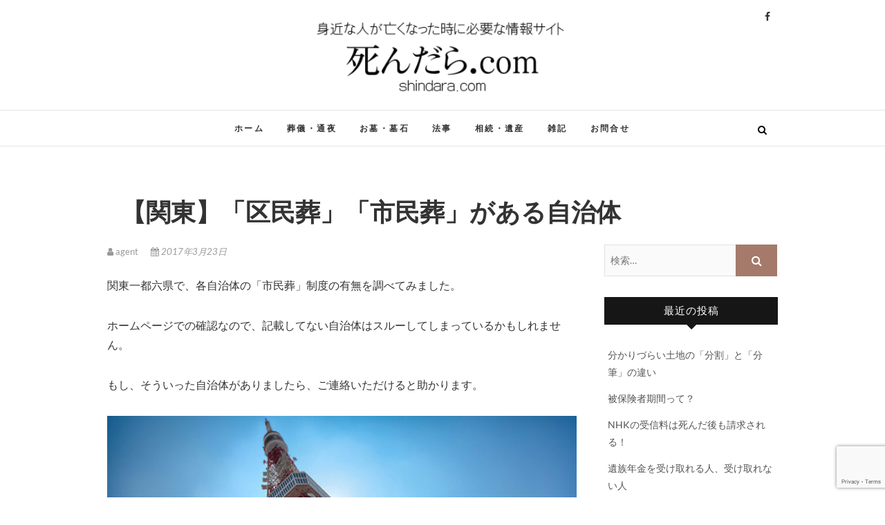

--- FILE ---
content_type: text/html; charset=UTF-8
request_url: https://shindara.com/shiminsou_kanto/
body_size: 16415
content:
<!DOCTYPE html>
<html lang="ja">
<head>
<meta charset="UTF-8" />
<link rel="profile" href="http://gmpg.org/xfn/11" />
<link rel="pingback" href="https://shindara.com/xmlrpc.php" />
<title>【関東】「区民葬」「市民葬」がある自治体 &#8211; 身近な人が亡くなった時に必要な情報サイト | 死んだら.com</title>
<meta name='robots' content='max-image-preview:large' />
<link rel='dns-prefetch' href='//www.googletagmanager.com' />
<link rel='dns-prefetch' href='//pagead2.googlesyndication.com' />
<link rel="alternate" type="application/rss+xml" title="身近な人が亡くなった時に必要な情報サイト | 死んだら.com &raquo; フィード" href="https://shindara.com/feed/" />
<link rel="alternate" type="application/rss+xml" title="身近な人が亡くなった時に必要な情報サイト | 死んだら.com &raquo; コメントフィード" href="https://shindara.com/comments/feed/" />
<link rel="alternate" type="application/rss+xml" title="身近な人が亡くなった時に必要な情報サイト | 死んだら.com &raquo; 【関東】「区民葬」「市民葬」がある自治体 のコメントのフィード" href="https://shindara.com/shiminsou_kanto/feed/" />
<script type="text/javascript">
window._wpemojiSettings = {"baseUrl":"https:\/\/s.w.org\/images\/core\/emoji\/14.0.0\/72x72\/","ext":".png","svgUrl":"https:\/\/s.w.org\/images\/core\/emoji\/14.0.0\/svg\/","svgExt":".svg","source":{"concatemoji":"https:\/\/shindara.com\/wp-includes\/js\/wp-emoji-release.min.js?ver=6.2.8"}};
/*! This file is auto-generated */
!function(e,a,t){var n,r,o,i=a.createElement("canvas"),p=i.getContext&&i.getContext("2d");function s(e,t){p.clearRect(0,0,i.width,i.height),p.fillText(e,0,0);e=i.toDataURL();return p.clearRect(0,0,i.width,i.height),p.fillText(t,0,0),e===i.toDataURL()}function c(e){var t=a.createElement("script");t.src=e,t.defer=t.type="text/javascript",a.getElementsByTagName("head")[0].appendChild(t)}for(o=Array("flag","emoji"),t.supports={everything:!0,everythingExceptFlag:!0},r=0;r<o.length;r++)t.supports[o[r]]=function(e){if(p&&p.fillText)switch(p.textBaseline="top",p.font="600 32px Arial",e){case"flag":return s("\ud83c\udff3\ufe0f\u200d\u26a7\ufe0f","\ud83c\udff3\ufe0f\u200b\u26a7\ufe0f")?!1:!s("\ud83c\uddfa\ud83c\uddf3","\ud83c\uddfa\u200b\ud83c\uddf3")&&!s("\ud83c\udff4\udb40\udc67\udb40\udc62\udb40\udc65\udb40\udc6e\udb40\udc67\udb40\udc7f","\ud83c\udff4\u200b\udb40\udc67\u200b\udb40\udc62\u200b\udb40\udc65\u200b\udb40\udc6e\u200b\udb40\udc67\u200b\udb40\udc7f");case"emoji":return!s("\ud83e\udef1\ud83c\udffb\u200d\ud83e\udef2\ud83c\udfff","\ud83e\udef1\ud83c\udffb\u200b\ud83e\udef2\ud83c\udfff")}return!1}(o[r]),t.supports.everything=t.supports.everything&&t.supports[o[r]],"flag"!==o[r]&&(t.supports.everythingExceptFlag=t.supports.everythingExceptFlag&&t.supports[o[r]]);t.supports.everythingExceptFlag=t.supports.everythingExceptFlag&&!t.supports.flag,t.DOMReady=!1,t.readyCallback=function(){t.DOMReady=!0},t.supports.everything||(n=function(){t.readyCallback()},a.addEventListener?(a.addEventListener("DOMContentLoaded",n,!1),e.addEventListener("load",n,!1)):(e.attachEvent("onload",n),a.attachEvent("onreadystatechange",function(){"complete"===a.readyState&&t.readyCallback()})),(e=t.source||{}).concatemoji?c(e.concatemoji):e.wpemoji&&e.twemoji&&(c(e.twemoji),c(e.wpemoji)))}(window,document,window._wpemojiSettings);
</script>
<style type="text/css">
img.wp-smiley,
img.emoji {
	display: inline !important;
	border: none !important;
	box-shadow: none !important;
	height: 1em !important;
	width: 1em !important;
	margin: 0 0.07em !important;
	vertical-align: -0.1em !important;
	background: none !important;
	padding: 0 !important;
}
</style>
	<link rel='stylesheet' id='wp-block-library-css' href='https://shindara.com/wp-includes/css/dist/block-library/style.min.css?ver=6.2.8' type='text/css' media='all' />
<link rel='stylesheet' id='classic-theme-styles-css' href='https://shindara.com/wp-includes/css/classic-themes.min.css?ver=6.2.8' type='text/css' media='all' />
<style id='global-styles-inline-css' type='text/css'>
body{--wp--preset--color--black: #000000;--wp--preset--color--cyan-bluish-gray: #abb8c3;--wp--preset--color--white: #ffffff;--wp--preset--color--pale-pink: #f78da7;--wp--preset--color--vivid-red: #cf2e2e;--wp--preset--color--luminous-vivid-orange: #ff6900;--wp--preset--color--luminous-vivid-amber: #fcb900;--wp--preset--color--light-green-cyan: #7bdcb5;--wp--preset--color--vivid-green-cyan: #00d084;--wp--preset--color--pale-cyan-blue: #8ed1fc;--wp--preset--color--vivid-cyan-blue: #0693e3;--wp--preset--color--vivid-purple: #9b51e0;--wp--preset--gradient--vivid-cyan-blue-to-vivid-purple: linear-gradient(135deg,rgba(6,147,227,1) 0%,rgb(155,81,224) 100%);--wp--preset--gradient--light-green-cyan-to-vivid-green-cyan: linear-gradient(135deg,rgb(122,220,180) 0%,rgb(0,208,130) 100%);--wp--preset--gradient--luminous-vivid-amber-to-luminous-vivid-orange: linear-gradient(135deg,rgba(252,185,0,1) 0%,rgba(255,105,0,1) 100%);--wp--preset--gradient--luminous-vivid-orange-to-vivid-red: linear-gradient(135deg,rgba(255,105,0,1) 0%,rgb(207,46,46) 100%);--wp--preset--gradient--very-light-gray-to-cyan-bluish-gray: linear-gradient(135deg,rgb(238,238,238) 0%,rgb(169,184,195) 100%);--wp--preset--gradient--cool-to-warm-spectrum: linear-gradient(135deg,rgb(74,234,220) 0%,rgb(151,120,209) 20%,rgb(207,42,186) 40%,rgb(238,44,130) 60%,rgb(251,105,98) 80%,rgb(254,248,76) 100%);--wp--preset--gradient--blush-light-purple: linear-gradient(135deg,rgb(255,206,236) 0%,rgb(152,150,240) 100%);--wp--preset--gradient--blush-bordeaux: linear-gradient(135deg,rgb(254,205,165) 0%,rgb(254,45,45) 50%,rgb(107,0,62) 100%);--wp--preset--gradient--luminous-dusk: linear-gradient(135deg,rgb(255,203,112) 0%,rgb(199,81,192) 50%,rgb(65,88,208) 100%);--wp--preset--gradient--pale-ocean: linear-gradient(135deg,rgb(255,245,203) 0%,rgb(182,227,212) 50%,rgb(51,167,181) 100%);--wp--preset--gradient--electric-grass: linear-gradient(135deg,rgb(202,248,128) 0%,rgb(113,206,126) 100%);--wp--preset--gradient--midnight: linear-gradient(135deg,rgb(2,3,129) 0%,rgb(40,116,252) 100%);--wp--preset--duotone--dark-grayscale: url('#wp-duotone-dark-grayscale');--wp--preset--duotone--grayscale: url('#wp-duotone-grayscale');--wp--preset--duotone--purple-yellow: url('#wp-duotone-purple-yellow');--wp--preset--duotone--blue-red: url('#wp-duotone-blue-red');--wp--preset--duotone--midnight: url('#wp-duotone-midnight');--wp--preset--duotone--magenta-yellow: url('#wp-duotone-magenta-yellow');--wp--preset--duotone--purple-green: url('#wp-duotone-purple-green');--wp--preset--duotone--blue-orange: url('#wp-duotone-blue-orange');--wp--preset--font-size--small: 13px;--wp--preset--font-size--medium: 20px;--wp--preset--font-size--large: 36px;--wp--preset--font-size--x-large: 42px;--wp--preset--spacing--20: 0.44rem;--wp--preset--spacing--30: 0.67rem;--wp--preset--spacing--40: 1rem;--wp--preset--spacing--50: 1.5rem;--wp--preset--spacing--60: 2.25rem;--wp--preset--spacing--70: 3.38rem;--wp--preset--spacing--80: 5.06rem;--wp--preset--shadow--natural: 6px 6px 9px rgba(0, 0, 0, 0.2);--wp--preset--shadow--deep: 12px 12px 50px rgba(0, 0, 0, 0.4);--wp--preset--shadow--sharp: 6px 6px 0px rgba(0, 0, 0, 0.2);--wp--preset--shadow--outlined: 6px 6px 0px -3px rgba(255, 255, 255, 1), 6px 6px rgba(0, 0, 0, 1);--wp--preset--shadow--crisp: 6px 6px 0px rgba(0, 0, 0, 1);}:where(.is-layout-flex){gap: 0.5em;}body .is-layout-flow > .alignleft{float: left;margin-inline-start: 0;margin-inline-end: 2em;}body .is-layout-flow > .alignright{float: right;margin-inline-start: 2em;margin-inline-end: 0;}body .is-layout-flow > .aligncenter{margin-left: auto !important;margin-right: auto !important;}body .is-layout-constrained > .alignleft{float: left;margin-inline-start: 0;margin-inline-end: 2em;}body .is-layout-constrained > .alignright{float: right;margin-inline-start: 2em;margin-inline-end: 0;}body .is-layout-constrained > .aligncenter{margin-left: auto !important;margin-right: auto !important;}body .is-layout-constrained > :where(:not(.alignleft):not(.alignright):not(.alignfull)){max-width: var(--wp--style--global--content-size);margin-left: auto !important;margin-right: auto !important;}body .is-layout-constrained > .alignwide{max-width: var(--wp--style--global--wide-size);}body .is-layout-flex{display: flex;}body .is-layout-flex{flex-wrap: wrap;align-items: center;}body .is-layout-flex > *{margin: 0;}:where(.wp-block-columns.is-layout-flex){gap: 2em;}.has-black-color{color: var(--wp--preset--color--black) !important;}.has-cyan-bluish-gray-color{color: var(--wp--preset--color--cyan-bluish-gray) !important;}.has-white-color{color: var(--wp--preset--color--white) !important;}.has-pale-pink-color{color: var(--wp--preset--color--pale-pink) !important;}.has-vivid-red-color{color: var(--wp--preset--color--vivid-red) !important;}.has-luminous-vivid-orange-color{color: var(--wp--preset--color--luminous-vivid-orange) !important;}.has-luminous-vivid-amber-color{color: var(--wp--preset--color--luminous-vivid-amber) !important;}.has-light-green-cyan-color{color: var(--wp--preset--color--light-green-cyan) !important;}.has-vivid-green-cyan-color{color: var(--wp--preset--color--vivid-green-cyan) !important;}.has-pale-cyan-blue-color{color: var(--wp--preset--color--pale-cyan-blue) !important;}.has-vivid-cyan-blue-color{color: var(--wp--preset--color--vivid-cyan-blue) !important;}.has-vivid-purple-color{color: var(--wp--preset--color--vivid-purple) !important;}.has-black-background-color{background-color: var(--wp--preset--color--black) !important;}.has-cyan-bluish-gray-background-color{background-color: var(--wp--preset--color--cyan-bluish-gray) !important;}.has-white-background-color{background-color: var(--wp--preset--color--white) !important;}.has-pale-pink-background-color{background-color: var(--wp--preset--color--pale-pink) !important;}.has-vivid-red-background-color{background-color: var(--wp--preset--color--vivid-red) !important;}.has-luminous-vivid-orange-background-color{background-color: var(--wp--preset--color--luminous-vivid-orange) !important;}.has-luminous-vivid-amber-background-color{background-color: var(--wp--preset--color--luminous-vivid-amber) !important;}.has-light-green-cyan-background-color{background-color: var(--wp--preset--color--light-green-cyan) !important;}.has-vivid-green-cyan-background-color{background-color: var(--wp--preset--color--vivid-green-cyan) !important;}.has-pale-cyan-blue-background-color{background-color: var(--wp--preset--color--pale-cyan-blue) !important;}.has-vivid-cyan-blue-background-color{background-color: var(--wp--preset--color--vivid-cyan-blue) !important;}.has-vivid-purple-background-color{background-color: var(--wp--preset--color--vivid-purple) !important;}.has-black-border-color{border-color: var(--wp--preset--color--black) !important;}.has-cyan-bluish-gray-border-color{border-color: var(--wp--preset--color--cyan-bluish-gray) !important;}.has-white-border-color{border-color: var(--wp--preset--color--white) !important;}.has-pale-pink-border-color{border-color: var(--wp--preset--color--pale-pink) !important;}.has-vivid-red-border-color{border-color: var(--wp--preset--color--vivid-red) !important;}.has-luminous-vivid-orange-border-color{border-color: var(--wp--preset--color--luminous-vivid-orange) !important;}.has-luminous-vivid-amber-border-color{border-color: var(--wp--preset--color--luminous-vivid-amber) !important;}.has-light-green-cyan-border-color{border-color: var(--wp--preset--color--light-green-cyan) !important;}.has-vivid-green-cyan-border-color{border-color: var(--wp--preset--color--vivid-green-cyan) !important;}.has-pale-cyan-blue-border-color{border-color: var(--wp--preset--color--pale-cyan-blue) !important;}.has-vivid-cyan-blue-border-color{border-color: var(--wp--preset--color--vivid-cyan-blue) !important;}.has-vivid-purple-border-color{border-color: var(--wp--preset--color--vivid-purple) !important;}.has-vivid-cyan-blue-to-vivid-purple-gradient-background{background: var(--wp--preset--gradient--vivid-cyan-blue-to-vivid-purple) !important;}.has-light-green-cyan-to-vivid-green-cyan-gradient-background{background: var(--wp--preset--gradient--light-green-cyan-to-vivid-green-cyan) !important;}.has-luminous-vivid-amber-to-luminous-vivid-orange-gradient-background{background: var(--wp--preset--gradient--luminous-vivid-amber-to-luminous-vivid-orange) !important;}.has-luminous-vivid-orange-to-vivid-red-gradient-background{background: var(--wp--preset--gradient--luminous-vivid-orange-to-vivid-red) !important;}.has-very-light-gray-to-cyan-bluish-gray-gradient-background{background: var(--wp--preset--gradient--very-light-gray-to-cyan-bluish-gray) !important;}.has-cool-to-warm-spectrum-gradient-background{background: var(--wp--preset--gradient--cool-to-warm-spectrum) !important;}.has-blush-light-purple-gradient-background{background: var(--wp--preset--gradient--blush-light-purple) !important;}.has-blush-bordeaux-gradient-background{background: var(--wp--preset--gradient--blush-bordeaux) !important;}.has-luminous-dusk-gradient-background{background: var(--wp--preset--gradient--luminous-dusk) !important;}.has-pale-ocean-gradient-background{background: var(--wp--preset--gradient--pale-ocean) !important;}.has-electric-grass-gradient-background{background: var(--wp--preset--gradient--electric-grass) !important;}.has-midnight-gradient-background{background: var(--wp--preset--gradient--midnight) !important;}.has-small-font-size{font-size: var(--wp--preset--font-size--small) !important;}.has-medium-font-size{font-size: var(--wp--preset--font-size--medium) !important;}.has-large-font-size{font-size: var(--wp--preset--font-size--large) !important;}.has-x-large-font-size{font-size: var(--wp--preset--font-size--x-large) !important;}
.wp-block-navigation a:where(:not(.wp-element-button)){color: inherit;}
:where(.wp-block-columns.is-layout-flex){gap: 2em;}
.wp-block-pullquote{font-size: 1.5em;line-height: 1.6;}
</style>
<link rel='stylesheet' id='contact-form-7-css' href='https://shindara.com/wp-content/plugins/contact-form-7/includes/css/styles.css?ver=5.8.7' type='text/css' media='all' />
<link rel='stylesheet' id='contact-form-7-confirm-css' href='https://shindara.com/wp-content/plugins/contact-form-7-add-confirm/includes/css/styles.css?ver=5.1' type='text/css' media='all' />
<link rel='stylesheet' id='edge-style-css' href='https://shindara.com/wp-content/themes/shindara/style.css?ver=6.2.8' type='text/css' media='all' />
<style id='edge-style-inline-css' type='text/css'>
	/****************************************************************/
						/*.... Color Style ....*/
	/****************************************************************/
	/* Nav and links hover */
	a,
	ul li a:hover,
	ol li a:hover,
	.top-header .widget_contact ul li a:hover, /* Top Header Widget Contact */
	.main-navigation a:hover, /* Navigation */
	.main-navigation a:focus,
	.main-navigation ul li.current-menu-item a,
	.main-navigation ul li.current_page_ancestor a,
	.main-navigation ul li.current-menu-ancestor a,
	.main-navigation ul li.current_page_item a,
	.main-navigation ul li:hover > a,
	.main-navigation li.current-menu-ancestor.menu-item-has-children > a:after,
	.main-navigation li.current-menu-item.menu-item-has-children > a:after,
	.main-navigation ul li:hover > a:after,
	.main-navigation li.menu-item-has-children > a:hover:after,
	.main-navigation li.page_item_has_children > a:hover:after,
	.main-navigation ul li ul li a:hover,
	.main-navigation ul li ul li a:focus,
	.main-navigation ul li ul li:hover > a,
	.main-navigation ul li.current-menu-item ul li a:hover,
	.header-search:hover, .header-search-x:hover, /* Header Search Form */
	.entry-title a:hover, /* Post */
	.entry-title a:focus,
	.entry-title a:active,
	.entry-meta span:hover,
	.entry-meta a:hover,
	.cat-links,
	.cat-links a,
	.tag-links,
	.tag-links a,
	.entry-meta .entry-format a,
	.entry-format:before,
	.entry-meta .entry-format:before,
	.entry-header .entry-meta .entry-format:before,
	.widget ul li a:hover,/* Widgets */
	.widget ul li a:focus,
	.widget-title a:hover,
	.widget_contact ul li a:hover,
	.site-info .copyright a:hover, /* Footer */
	.site-info .copyright a:focus,
	#colophon .widget ul li a:hover,
	#colophon .widget ul li a:focus,
	#footer-navigation a:hover,
	#footer-navigation a:focus {
		color: #a86519;
	}

	.cat-links,
	.tag-links {
		border-bottom-color: #a86519;
	}

	/* Webkit */
	::selection {
		background: #a86519;
		color: #fff;
	}
	/* Gecko/Mozilla */
	::-moz-selection {
		background: #a86519;
		color: #fff;
	}


	/* Accessibility
	================================================== */
	.screen-reader-text:hover,
	.screen-reader-text:active,
	.screen-reader-text:focus {
		background-color: #f1f1f1;
		color: #a86519;
	}

	/* Buttons reset, button, submit */

	input[type="reset"],/* Forms  */
	input[type="button"],
	input[type="submit"],
	.go-to-top a:hover,
	.go-to-top a:focus {
		background-color:#a57a6b;
	}

	/* Default Buttons */
	.btn-default:hover,
	.btn-default:focus,
	.vivid,
	.search-submit {
		background-color: #a57a6b;
		border: 1px solid #a57a6b;
	}
	.go-to-top a {
		border: 2px solid #a57a6b;
		color: #a57a6b;
	}

	#colophon .widget-title:after {
		background-color: #a57a6b;
	}

	/* -_-_-_ Not for change _-_-_- */
	.light-color:hover,
	.vivid:hover {
		background-color: #fff;
		border: 1px solid #fff;
	}

	ul.default-wp-page li a {
		color: #a57a6b;
	}

	#bbpress-forums .bbp-topics a:hover {
	color: #a57a6b;
	}
	.bbp-submit-wrapper button.submit {
		background-color: #a57a6b;
		border: 1px solid #a57a6b;
	}

	/* Woocommerce
	================================================== */
	.woocommerce #respond input#submit, 
	.woocommerce a.button, 
	.woocommerce button.button, 
	.woocommerce input.button,
	.woocommerce #respond input#submit.alt, 
	.woocommerce a.button.alt, 
	.woocommerce button.button.alt, 
	.woocommerce input.button.alt,
	.woocommerce-demo-store p.demo_store {
		background-color: #a57a6b;
	}
	.woocommerce .woocommerce-message:before {
		color: #a57a6b;
	}

</style>
<link rel='stylesheet' id='font-awesome-css' href='https://shindara.com/wp-content/themes/edge/assets/font-awesome/css/font-awesome.min.css?ver=6.2.8' type='text/css' media='all' />
<link rel='stylesheet' id='edge-responsive-css' href='https://shindara.com/wp-content/themes/edge/css/responsive.css?ver=6.2.8' type='text/css' media='all' />
<link rel='stylesheet' id='edge_google_fonts-css' href='https://shindara.com/wp-content/fonts/d9e832566800f4b198c6673da1e3ed77.css?ver=6.2.8' type='text/css' media='all' />
<script type='text/javascript' src='https://shindara.com/wp-includes/js/jquery/jquery.min.js?ver=3.6.4' id='jquery-core-js'></script>
<script type='text/javascript' src='https://shindara.com/wp-includes/js/jquery/jquery-migrate.min.js?ver=3.4.0' id='jquery-migrate-js'></script>
<script type='text/javascript' src='https://shindara.com/wp-content/themes/edge/js/edge-main.js?ver=6.2.8' id='edge-main-js'></script>
<!--[if lt IE 9]>
<script type='text/javascript' src='https://shindara.com/wp-content/themes/edge/js/html5.js?ver=3.7.3' id='html5-js'></script>
<![endif]-->

<!-- Site Kit によって追加された Google タグ（gtag.js）スニペット -->
<!-- Google アナリティクス スニペット (Site Kit が追加) -->
<script type='text/javascript' src='https://www.googletagmanager.com/gtag/js?id=G-BRPV046ME5' id='google_gtagjs-js' async></script>
<script type='text/javascript' id='google_gtagjs-js-after'>
window.dataLayer = window.dataLayer || [];function gtag(){dataLayer.push(arguments);}
gtag("set","linker",{"domains":["shindara.com"]});
gtag("js", new Date());
gtag("set", "developer_id.dZTNiMT", true);
gtag("config", "G-BRPV046ME5");
</script>
<link rel="https://api.w.org/" href="https://shindara.com/wp-json/" /><link rel="alternate" type="application/json" href="https://shindara.com/wp-json/wp/v2/posts/193" /><link rel="EditURI" type="application/rsd+xml" title="RSD" href="https://shindara.com/xmlrpc.php?rsd" />
<link rel="wlwmanifest" type="application/wlwmanifest+xml" href="https://shindara.com/wp-includes/wlwmanifest.xml" />
<meta name="generator" content="WordPress 6.2.8" />
<link rel="canonical" href="https://shindara.com/shiminsou_kanto/" />
<link rel='shortlink' href='https://shindara.com/?p=193' />
<link rel="alternate" type="application/json+oembed" href="https://shindara.com/wp-json/oembed/1.0/embed?url=https%3A%2F%2Fshindara.com%2Fshiminsou_kanto%2F" />
<link rel="alternate" type="text/xml+oembed" href="https://shindara.com/wp-json/oembed/1.0/embed?url=https%3A%2F%2Fshindara.com%2Fshiminsou_kanto%2F&#038;format=xml" />
<meta name="generator" content="Site Kit by Google 1.164.0" />	<meta name="viewport" content="width=device-width" />
	<!-- Custom CSS -->
<style type="text/css" media="screen">
/*Disabled First Big Letter */
									.post:first-child .entry-content p:first-child:first-letter {
									 border-right: none;
									 display: inherit;
									 float: inherit;
									 font-family: inherit;
									 font-size: inherit;
									 line-height: inherit;
									 margin-bottom: inherit;
									 margin-right: inherit;
									 margin-top: inherit;
									 padding: inherit;
									 text-align: inherit;
									}
#site-branding #site-title, #site-branding #site-description{
				clip: rect(1px, 1px, 1px, 1px);
				position: absolute;
			}</style>

<!-- Site Kit が追加した Google AdSense メタタグ -->
<meta name="google-adsense-platform-account" content="ca-host-pub-2644536267352236">
<meta name="google-adsense-platform-domain" content="sitekit.withgoogle.com">
<!-- Site Kit が追加した End Google AdSense メタタグ -->
<noscript><style>.lazyload[data-src]{display:none !important;}</style></noscript><style>.lazyload{background-image:none !important;}.lazyload:before{background-image:none !important;}</style><style>.wp-block-gallery.is-cropped .blocks-gallery-item picture{height:100%;width:100%;}</style><style type="text/css">.broken_link, a.broken_link {
	text-decoration: line-through;
}</style>
<!-- Google AdSense スニペット (Site Kit が追加) -->
<script async="async" src="https://pagead2.googlesyndication.com/pagead/js/adsbygoogle.js?client=ca-pub-3899417163608850&amp;host=ca-host-pub-2644536267352236" crossorigin="anonymous" type="text/javascript"></script>

<!-- (ここまで) Google AdSense スニペット (Site Kit が追加) -->
<link rel="icon" href="https://shindara.com/wp-content/uploads/2021/05/cropped-favicon-32x32.png" sizes="32x32" />
<link rel="icon" href="https://shindara.com/wp-content/uploads/2021/05/cropped-favicon-192x192.png" sizes="192x192" />
<link rel="apple-touch-icon" href="https://shindara.com/wp-content/uploads/2021/05/cropped-favicon-180x180.png" />
<meta name="msapplication-TileImage" content="https://shindara.com/wp-content/uploads/2021/05/cropped-favicon-270x270.png" />
<script data-ad-client="ca-pub-3899417163608850" async src="https://pagead2.googlesyndication.com/pagead/js/adsbygoogle.js"></script>
<!-- Google tag (gtag.js) -->
<script async src="https://www.googletagmanager.com/gtag/js?id=AW-927573731"></script>
<script>
  window.dataLayer = window.dataLayer || [];
  function gtag(){dataLayer.push(arguments);}
  gtag('js', new Date());

  gtag('config', 'AW-927573731');
</script>
</head>
<body class="post-template-default single single-post postid-193 single-format-standard wp-custom-logo wp-embed-responsive">
	<svg xmlns="http://www.w3.org/2000/svg" viewBox="0 0 0 0" width="0" height="0" focusable="false" role="none" style="visibility: hidden; position: absolute; left: -9999px; overflow: hidden;" ><defs><filter id="wp-duotone-dark-grayscale"><feColorMatrix color-interpolation-filters="sRGB" type="matrix" values=" .299 .587 .114 0 0 .299 .587 .114 0 0 .299 .587 .114 0 0 .299 .587 .114 0 0 " /><feComponentTransfer color-interpolation-filters="sRGB" ><feFuncR type="table" tableValues="0 0.49803921568627" /><feFuncG type="table" tableValues="0 0.49803921568627" /><feFuncB type="table" tableValues="0 0.49803921568627" /><feFuncA type="table" tableValues="1 1" /></feComponentTransfer><feComposite in2="SourceGraphic" operator="in" /></filter></defs></svg><svg xmlns="http://www.w3.org/2000/svg" viewBox="0 0 0 0" width="0" height="0" focusable="false" role="none" style="visibility: hidden; position: absolute; left: -9999px; overflow: hidden;" ><defs><filter id="wp-duotone-grayscale"><feColorMatrix color-interpolation-filters="sRGB" type="matrix" values=" .299 .587 .114 0 0 .299 .587 .114 0 0 .299 .587 .114 0 0 .299 .587 .114 0 0 " /><feComponentTransfer color-interpolation-filters="sRGB" ><feFuncR type="table" tableValues="0 1" /><feFuncG type="table" tableValues="0 1" /><feFuncB type="table" tableValues="0 1" /><feFuncA type="table" tableValues="1 1" /></feComponentTransfer><feComposite in2="SourceGraphic" operator="in" /></filter></defs></svg><svg xmlns="http://www.w3.org/2000/svg" viewBox="0 0 0 0" width="0" height="0" focusable="false" role="none" style="visibility: hidden; position: absolute; left: -9999px; overflow: hidden;" ><defs><filter id="wp-duotone-purple-yellow"><feColorMatrix color-interpolation-filters="sRGB" type="matrix" values=" .299 .587 .114 0 0 .299 .587 .114 0 0 .299 .587 .114 0 0 .299 .587 .114 0 0 " /><feComponentTransfer color-interpolation-filters="sRGB" ><feFuncR type="table" tableValues="0.54901960784314 0.98823529411765" /><feFuncG type="table" tableValues="0 1" /><feFuncB type="table" tableValues="0.71764705882353 0.25490196078431" /><feFuncA type="table" tableValues="1 1" /></feComponentTransfer><feComposite in2="SourceGraphic" operator="in" /></filter></defs></svg><svg xmlns="http://www.w3.org/2000/svg" viewBox="0 0 0 0" width="0" height="0" focusable="false" role="none" style="visibility: hidden; position: absolute; left: -9999px; overflow: hidden;" ><defs><filter id="wp-duotone-blue-red"><feColorMatrix color-interpolation-filters="sRGB" type="matrix" values=" .299 .587 .114 0 0 .299 .587 .114 0 0 .299 .587 .114 0 0 .299 .587 .114 0 0 " /><feComponentTransfer color-interpolation-filters="sRGB" ><feFuncR type="table" tableValues="0 1" /><feFuncG type="table" tableValues="0 0.27843137254902" /><feFuncB type="table" tableValues="0.5921568627451 0.27843137254902" /><feFuncA type="table" tableValues="1 1" /></feComponentTransfer><feComposite in2="SourceGraphic" operator="in" /></filter></defs></svg><svg xmlns="http://www.w3.org/2000/svg" viewBox="0 0 0 0" width="0" height="0" focusable="false" role="none" style="visibility: hidden; position: absolute; left: -9999px; overflow: hidden;" ><defs><filter id="wp-duotone-midnight"><feColorMatrix color-interpolation-filters="sRGB" type="matrix" values=" .299 .587 .114 0 0 .299 .587 .114 0 0 .299 .587 .114 0 0 .299 .587 .114 0 0 " /><feComponentTransfer color-interpolation-filters="sRGB" ><feFuncR type="table" tableValues="0 0" /><feFuncG type="table" tableValues="0 0.64705882352941" /><feFuncB type="table" tableValues="0 1" /><feFuncA type="table" tableValues="1 1" /></feComponentTransfer><feComposite in2="SourceGraphic" operator="in" /></filter></defs></svg><svg xmlns="http://www.w3.org/2000/svg" viewBox="0 0 0 0" width="0" height="0" focusable="false" role="none" style="visibility: hidden; position: absolute; left: -9999px; overflow: hidden;" ><defs><filter id="wp-duotone-magenta-yellow"><feColorMatrix color-interpolation-filters="sRGB" type="matrix" values=" .299 .587 .114 0 0 .299 .587 .114 0 0 .299 .587 .114 0 0 .299 .587 .114 0 0 " /><feComponentTransfer color-interpolation-filters="sRGB" ><feFuncR type="table" tableValues="0.78039215686275 1" /><feFuncG type="table" tableValues="0 0.94901960784314" /><feFuncB type="table" tableValues="0.35294117647059 0.47058823529412" /><feFuncA type="table" tableValues="1 1" /></feComponentTransfer><feComposite in2="SourceGraphic" operator="in" /></filter></defs></svg><svg xmlns="http://www.w3.org/2000/svg" viewBox="0 0 0 0" width="0" height="0" focusable="false" role="none" style="visibility: hidden; position: absolute; left: -9999px; overflow: hidden;" ><defs><filter id="wp-duotone-purple-green"><feColorMatrix color-interpolation-filters="sRGB" type="matrix" values=" .299 .587 .114 0 0 .299 .587 .114 0 0 .299 .587 .114 0 0 .299 .587 .114 0 0 " /><feComponentTransfer color-interpolation-filters="sRGB" ><feFuncR type="table" tableValues="0.65098039215686 0.40392156862745" /><feFuncG type="table" tableValues="0 1" /><feFuncB type="table" tableValues="0.44705882352941 0.4" /><feFuncA type="table" tableValues="1 1" /></feComponentTransfer><feComposite in2="SourceGraphic" operator="in" /></filter></defs></svg><svg xmlns="http://www.w3.org/2000/svg" viewBox="0 0 0 0" width="0" height="0" focusable="false" role="none" style="visibility: hidden; position: absolute; left: -9999px; overflow: hidden;" ><defs><filter id="wp-duotone-blue-orange"><feColorMatrix color-interpolation-filters="sRGB" type="matrix" values=" .299 .587 .114 0 0 .299 .587 .114 0 0 .299 .587 .114 0 0 .299 .587 .114 0 0 " /><feComponentTransfer color-interpolation-filters="sRGB" ><feFuncR type="table" tableValues="0.098039215686275 1" /><feFuncG type="table" tableValues="0 0.66274509803922" /><feFuncB type="table" tableValues="0.84705882352941 0.41960784313725" /><feFuncA type="table" tableValues="1 1" /></feComponentTransfer><feComposite in2="SourceGraphic" operator="in" /></filter></defs></svg><div id="page" class="hfeed site">
	<a class="skip-link screen-reader-text" href="#content">Skip to content</a>
<!-- Masthead ============================================= -->
<header id="masthead" class="site-header" role="banner">
				<div class="top-header">
			<div class="container clearfix">
				<div class="header-social-block">	<div class="social-links clearfix">
		<a target="_blank" href="https://www.facebook.com/shindaracom/"><i class="fa fa-facebook"></i></a>	</div><!-- end .social-links -->
</div><!-- end .header-social-block --><div id="site-branding"><a href="https://shindara.com/" class="custom-logo-link" rel="home"><img width="468" height="144" src="[data-uri]" class="custom-logo lazyload" alt="身近な人が亡くなった時に必要な情報サイト | 死んだら.com" decoding="async"   data-src="https://shindara.com/wp-content/uploads/2021/05/cropped-logo.png" data-srcset="https://shindara.com/wp-content/uploads/2021/05/cropped-logo.png 468w, https://shindara.com/wp-content/uploads/2021/05/cropped-logo-450x138.png 450w" data-sizes="auto" data-eio-rwidth="468" data-eio-rheight="144" /><noscript><img width="468" height="144" src="https://shindara.com/wp-content/uploads/2021/05/cropped-logo.png" class="custom-logo" alt="身近な人が亡くなった時に必要な情報サイト | 死んだら.com" decoding="async" srcset="https://shindara.com/wp-content/uploads/2021/05/cropped-logo.png 468w, https://shindara.com/wp-content/uploads/2021/05/cropped-logo-450x138.png 450w" sizes="(max-width: 468px) 100vw, 468px" data-eio="l" /></noscript></a> <h2 id="site-title"> 			<a href="https://shindara.com/" title="身近な人が亡くなった時に必要な情報サイト | 死んだら.com" rel="home"> 身近な人が亡くなった時に必要な情報サイト | 死んだら.com </a>
			 </h2> <!-- end .site-title --> 				<div id="site-description"> ご家族や近親者、友人、知人などが亡くなられた際に、必要になる情報を集めたサイトです。葬儀、お墓、相続などをわかりやすく説明していきます。 </div> <!-- end #site-description -->
			</div>			</div> <!-- end .container -->
		</div> <!-- end .top-header -->
		<!-- Main Header============================================= -->
				<div id="sticky_header">
					<div class="container clearfix">
					  	<h3 class="nav-site-title">
							<a href="https://shindara.com/" title="身近な人が亡くなった時に必要な情報サイト | 死んだら.com">身近な人が亡くなった時に必要な情報サイト | 死んだら.com</a>
						</h3>
					<!-- end .nav-site-title -->
						<!-- Main Nav ============================================= -->
																		<nav id="site-navigation" class="main-navigation clearfix" role="navigation" aria-label="メインメニュー">
							<button class="menu-toggle" aria-controls="primary-menu" aria-expanded="false" type="button">
								<span class="line-one"></span>
					  			<span class="line-two"></span>
					  			<span class="line-three"></span>
						  	</button>
					  		<!-- end .menu-toggle -->
							<ul id="primary-menu" class="menu nav-menu"><li id="menu-item-291" class="menu-item menu-item-type-custom menu-item-object-custom menu-item-home menu-item-291"><a href="http://shindara.com">ホーム</a></li>
<li id="menu-item-26" class="menu-item menu-item-type-taxonomy menu-item-object-category current-post-ancestor current-menu-parent current-post-parent menu-item-26"><a href="https://shindara.com/category/funeral/">葬儀・通夜</a></li>
<li id="menu-item-23" class="menu-item menu-item-type-taxonomy menu-item-object-category menu-item-23"><a href="https://shindara.com/category/grave/">お墓・墓石</a></li>
<li id="menu-item-24" class="menu-item menu-item-type-taxonomy menu-item-object-category menu-item-24"><a href="https://shindara.com/category/memorial/">法事</a></li>
<li id="menu-item-25" class="menu-item menu-item-type-taxonomy menu-item-object-category menu-item-25"><a href="https://shindara.com/category/inherit/">相続・遺産</a></li>
<li id="menu-item-600" class="menu-item menu-item-type-taxonomy menu-item-object-category menu-item-600"><a href="https://shindara.com/category/%e9%9b%91%e8%a8%98/">雑記</a></li>
<li id="menu-item-16" class="menu-item menu-item-type-post_type menu-item-object-page menu-item-16"><a href="https://shindara.com/inquiry/">お問合せ</a></li>
</ul>						</nav> <!-- end #site-navigation -->
													<button id="search-toggle" class="header-search" type="button"></button>
							<div id="search-box" class="clearfix">
								<form class="search-form" action="https://shindara.com/" method="get">
		<label class="screen-reader-text">検索&hellip;</label>
	<input type="search" name="s" class="search-field" placeholder="検索&hellip;" autocomplete="off">
	<button type="submit" class="search-submit"><i class="fa fa-search"></i></button>
	</form> <!-- end .search-form -->							</div>  <!-- end #search-box -->
						</div> <!-- end .container -->
			</div> <!-- end #sticky_header --></header> <!-- end #masthead -->
<!-- Main Page Start ============================================= -->
<div id="content">
<div class="container clearfix">
	<div class="page-header">
					<h1 class="page-title">【関東】「区民葬」「市民葬」がある自治体</h1>
			<!-- .page-title -->
						<!-- .breadcrumb -->
	</div>
	<!-- .page-header -->

<div id="primary">
	<main id="main" class="site-main clearfix" role="main">
				<article id="post-193" class="post-193 post type-post status-publish format-standard has-post-thumbnail hentry category-funeral">
				<header class="entry-header">
										<div class="entry-meta">
												<span class="author vcard"><a href="https://shindara.com/author/funeral/" title="agent"><i class="fa fa-user"></i>
						agent </a></span> <span class="posted-on"><a title="5:22 PM" href="https://shindara.com/shiminsou_kanto/"><i class="fa fa-calendar"></i>
						2017年3月23日 </a></span>
											</div> <!-- end .entry-meta -->
									</header> <!-- end .entry-header -->
						<div class="entry-content clearfix">
			<p>関東一都六県で、各自治体の「市民葬」制度の有無を調べてみました。</p>
<p>ホームページでの確認なので、記載してない自治体はスルーしてしまっているかもしれません。</p>
<p>もし、そういった自治体がありましたら、ご連絡いただけると助かります。</p>
<p><img decoding="async" class="alignnone size-full wp-image-200 lazyload" src="[data-uri]" alt="東京" width="824" height="464"   data-src="http://shindara.com/wp-content/uploads/2017/03/tokyo.jpg" data-srcset="https://shindara.com/wp-content/uploads/2017/03/tokyo.jpg 824w, https://shindara.com/wp-content/uploads/2017/03/tokyo-450x253.jpg 450w, https://shindara.com/wp-content/uploads/2017/03/tokyo-768x432.jpg 768w" data-sizes="auto" data-eio-rwidth="824" data-eio-rheight="464" /><noscript><img decoding="async" class="alignnone size-full wp-image-200" src="http://shindara.com/wp-content/uploads/2017/03/tokyo.jpg" alt="東京" width="824" height="464" srcset="https://shindara.com/wp-content/uploads/2017/03/tokyo.jpg 824w, https://shindara.com/wp-content/uploads/2017/03/tokyo-450x253.jpg 450w, https://shindara.com/wp-content/uploads/2017/03/tokyo-768x432.jpg 768w" sizes="(max-width: 824px) 100vw, 824px" data-eio="l" /></noscript></p>
<h2>東京都</h2>
<h4>【23区】</h4>
<table>
<tbody style="text-align: center;">
<tr style="height: 28px;">
<td><a href="https://www.city.chiyoda.lg.jp/koho/kurashi/koseki/sogi.html" target="_blank" rel="noopener noreferrer">千代田区</a></td>
<td><a href="http://www.city.chuo.lg.jp/kurasi/enzyo/sogi/kuminsougikennohakkou.html" target="_blank" rel="noopener noreferrer">中央区</a></td>
<td><a href="https://www.city.minato.tokyo.jp/chiikishinkou/kurashi/sogi/kumin.html" target="_blank" rel="noopener noreferrer">港区</a></td>
<td><a href="http://www.city.shinjuku.lg.jp/todokede/koseki02_000101.html" target="_blank" rel="noopener noreferrer">新宿区</a></td>
</tr>
<tr style="height: 28px;">
<td><a href="http://www.city.bunkyo.lg.jp/tetsuzuki/sogi/sougi.html" target="_blank" rel="noopener noreferrer">文京区</a></td>
<td><a href="http://www.city.taito.lg.jp/index/kurashi/todokede/sibo/sogi.html" target="_blank" rel="noopener noreferrer">台東区</a></td>
<td><a href="http://www.city.sumida.lg.jp/anzen_anshin/mosimo/sougi/sougi.html" target="_blank" rel="noopener noreferrer" class="broken_link">墨田区</a></td>
<td><a href="http://www.city.koto.lg.jp/060302/kurashi/jumin/koseki/kuminnsouginoannnai.html" target="_blank" rel="noopener noreferrer">江東区</a></td>
</tr>
<tr style="height: 28px;">
<td><a href="http://www.city.shinagawa.tokyo.jp/hp/menu000001000/hpg000000904.htm" target="_blank" rel="noopener noreferrer">品川区</a></td>
<td><a href="https://www.city.meguro.tokyo.jp/smph/kurashi/tetsuduki/shibo/sougi.html" target="_blank" rel="noopener noreferrer">目黒区</a></td>
<td><a href="http://www.city.ota.tokyo.jp/tetsuzuki/shibou/kuminsouginitsuite.html" target="_blank" rel="noopener noreferrer">大田区</a></td>
<td><a href="http://www.city.setagaya.lg.jp/konnatoki/1008/1083/1111/d00007570.html" target="_blank" rel="noopener noreferrer" class="broken_link">世田谷区</a></td>
</tr>
<tr style="height: 28px;">
<td><a href="https://www.city.shibuya.tokyo.jp/okuyami/sougi.html" target="_blank" rel="noopener noreferrer" class="broken_link">渋谷区</a></td>
<td><a href="http://www.city.tokyo-nakano.lg.jp/dept/401500/d001941.html" target="_blank" rel="noopener noreferrer">中野区</a></td>
<td><a href="http://www.city.suginami.tokyo.jp/guide/shien/sougi/1004879.html" target="_blank" rel="noopener noreferrer" class="broken_link">杉並区</a></td>
<td><a href="https://www.city.toshima.lg.jp/094/tetsuzuki/todokede/todokede/000310/021284.html" target="_blank" rel="noopener noreferrer">豊島区</a></td>
</tr>
<tr style="height: 28px;">
<td><a href="http://www.city.kita.tokyo.jp/koseki/kurashi/koseki/shussho/sogi.html" target="_blank" rel="noopener noreferrer">北区</a></td>
<td><a href="https://www.city.arakawa.tokyo.jp/a009/seikatsu/sougi/sogi.html" target="_blank" rel="noopener noreferrer">荒川区</a></td>
<td><a href="http://www.city.itabashi.tokyo.jp/c_kurashi/002/002252.html" target="_blank" rel="noopener noreferrer">板橋区</a></td>
<td><a href="http://www.city.nerima.tokyo.jp/kurashi/shigoto/sogi/sogi.html" target="_blank" rel="noopener noreferrer">練馬区</a></td>
</tr>
<tr style="height: 28px;">
<td><a href="https://www.city.adachi.tokyo.jp/koseki/kurashi/todokede/n-sogi-02.html" target="_blank" rel="noopener noreferrer">足立区</a></td>
<td><a href="http://www.city.katsushika.lg.jp/kurashi/1000055/1002324.html" target="_blank" rel="noopener noreferrer" class="broken_link">葛飾区</a></td>
<td><a href="https://www.city.edogawa.tokyo.jp/e004/kurashi/sodanannai/sougi.html" target="_blank" rel="noopener noreferrer" class="broken_link">江戸川区</a></td>
</tr>
</tbody>
</table>
<h4>【市部】</h4>
<table>
<tbody style="text-align: center;">
<tr>
<td><a href="http://www.city.hachioji.tokyo.jp/shisetsu/016/p012011.html" target="_blank" rel="noopener noreferrer" class="broken_link">八王子市</a></td>
<td>立川市</td>
<td><a href="http://www.city.musashino.lg.jp/kurashi_guide/soudan_kurashi/1006651.html" target="_blank" rel="noopener noreferrer" class="broken_link">武蔵野市</a></td>
<td><a href="https://www.city.mitaka.lg.jp/i/c_service/033/033169.html" target="_blank" rel="noopener noreferrer">三鷹市</a></td>
</tr>
<tr>
<td><s>青梅市</s></td>
<td><a href="https://www.city.fuchu.tokyo.jp/shisetu/sekatu/sogijo/mori.html" target="_blank" rel="noopener noreferrer">府中市</a></td>
<td>昭島市</td>
<td><a href="http://www.city.chofu.tokyo.jp/www/contents/1181552878805/" target="_blank" rel="noopener noreferrer">調布市</a></td>
</tr>
<tr>
<td><a href="https://www.city.machida.tokyo.jp/iryo/tiikihukusihoka/sousaijigyou.html" target="_blank" rel="noopener noreferrer">町田市</a></td>
<td><a href="https://www.city.koganei.lg.jp/smph/kurashi/410/N50/shiminsougi_1.html" target="_blank" rel="noopener noreferrer" class="broken_link">小金井市</a></td>
<td><a href="http://www.city.kodaira.tokyo.jp/kurashi/000/000318.html" target="_blank" rel="noopener noreferrer">小平市</a></td>
<td><a href="http://www.city.hino.lg.jp/kurashi/sumai/sougi/1003159.html" target="_blank" rel="noopener noreferrer">日野市</a></td>
</tr>
<tr>
<td><a href="https://www.city.higashimurayama.tokyo.jp/kurashi/koseki/shiminsougikaisou/shiminsou.html" target="_blank" rel="noopener noreferrer" class="broken_link">東村山市</a></td>
<td><s>国分寺市</s></td>
<td><a href="http://www.city.kunitachi.tokyo.jp/kenko/health1/1465447544650.html" target="_blank" rel="noopener noreferrer" class="broken_link">国立市</a></td>
<td><a href="http://www.city.fussa.tokyo.jp/life/others/unhappy/1002987.html" target="_blank" rel="noopener noreferrer">福生市</a></td>
</tr>
<tr>
<td><a href="https://www.city.komae.tokyo.jp/index.cfm/41,4521,309,html" target="_blank" rel="noopener noreferrer">狛江市</a></td>
<td><a href="http://www.city.higashiyamato.lg.jp/index.cfm/31,57011,330,html" target="_blank" rel="noopener noreferrer" class="broken_link">東大和市</a></td>
<td><a href="https://www.city.kiyose.lg.jp/kurashi/todoke_shoumei/koseki/1003462.html" target="_blank" rel="noopener noreferrer">清瀬市</a></td>
<td><a href="http://www.city.higashikurume.lg.jp/kurashi/fukushi/enjo/1000446.html" target="_blank" rel="noopener noreferrer">東久留米市</a></td>
</tr>
<tr>
<td><a href="https://www.city.musashimurayama.lg.jp/kurashi/todoke/1011937/1005213/1000645.html" target="_blank" rel="noopener noreferrer">武蔵村山市</a></td>
<td><a href="http://www.city.tama.lg.jp/0000002634.html" target="_blank" rel="noopener noreferrer" class="broken_link">多摩市</a></td>
<td><a href="https://www.city.inagi.tokyo.jp/kurashi/sougi_houyou/sougi.html" target="_blank" rel="noopener noreferrer" class="broken_link">稲城市</a></td>
<td><s>羽村市</s></td>
</tr>
<tr>
<td><s>あきる野市</s></td>
<td><a href="http://www.city.nishitokyo.lg.jp/kenko_hukusi/seikatuenzyo/shiminsougi.html" target="_blank" rel="noopener noreferrer">西東京市</a></td>
</tr>
</tbody>
</table>
<h4>【町村部】</h4>
<table>
<tbody style="text-align: center;">
<tr>
<td><s>瑞穂町</s></td>
<td><s>日の出町</s></td>
<td><s>檜原村</s></td>
<td><s>奥多摩町</s></td>
</tr>
<tr>
<td><s>大島町</s></td>
<td><s>利島村</s></td>
<td><s>新島村</s></td>
<td><s>神津島村</s></td>
</tr>
<tr>
<td><s>三宅村</s></td>
<td><s>御蔵島村</s></td>
<td><s>八丈町</s></td>
<td><s>青ヶ島村</s></td>
</tr>
<tr>
<td><s>小笠原村</s></td>
</tr>
</tbody>
</table>
<p>&nbsp;</p>
<p><img decoding="async" class="alignnone wp-image-203 size-full lazyload" src="[data-uri]" alt="横浜ベイエリア" width="820" height="450"   data-src="http://shindara.com/wp-content/uploads/2017/03/kanagawa.jpg" data-srcset="https://shindara.com/wp-content/uploads/2017/03/kanagawa.jpg 820w, https://shindara.com/wp-content/uploads/2017/03/kanagawa-450x247.jpg 450w, https://shindara.com/wp-content/uploads/2017/03/kanagawa-768x421.jpg 768w" data-sizes="auto" data-eio-rwidth="820" data-eio-rheight="450" /><noscript><img decoding="async" class="alignnone wp-image-203 size-full" src="http://shindara.com/wp-content/uploads/2017/03/kanagawa.jpg" alt="横浜ベイエリア" width="820" height="450" srcset="https://shindara.com/wp-content/uploads/2017/03/kanagawa.jpg 820w, https://shindara.com/wp-content/uploads/2017/03/kanagawa-450x247.jpg 450w, https://shindara.com/wp-content/uploads/2017/03/kanagawa-768x421.jpg 768w" sizes="(max-width: 820px) 100vw, 820px" data-eio="l" /></noscript></p>
<h2>神奈川県</h2>
<h4>【市部】</h4>
<table>
<tbody style="text-align: center;">
<tr>
<td><s>横浜市</s></td>
<td><a href="http://www.city.kawasaki.jp/350/page/0000021911.html" target="_blank" rel="noopener noreferrer">川崎市</a></td>
<td><s>相模原市</s></td>
<td><s>横須賀市</s></td>
</tr>
<tr>
<td><s>平塚市</s></td>
<td><s>鎌倉市</s></td>
<td><s>藤沢市</s></td>
<td><s>小田原市</s></td>
</tr>
<tr>
<td><s>茅ヶ崎市</s></td>
<td><s>逗子市</s></td>
<td><s>三浦市</s></td>
<td><s>秦野市</s></td>
</tr>
<tr>
<td><a href="https://www.city.atsugi.kanagawa.jp/soshiki/shiminka/9/5485.html" target="_blank" rel="noopener noreferrer" class="broken_link">厚木市</a></td>
<td><s>大和市</s></td>
<td><s>伊勢原市</s></td>
<td><s>海老名市</s></td>
</tr>
<tr>
<td><s>座間市</s></td>
<td><s>南足柄市</s></td>
<td><s>綾瀬市</s></td>
</tr>
</tbody>
</table>
<h4>【町村部】</h4>
<table>
<tbody style="text-align: center;">
<tr>
<td><s>葉山町</s></td>
<td><s>寒川町</s></td>
<td><s>大磯町</s></td>
<td><s>二宮町</s></td>
</tr>
<tr>
<td><s>中井町</s></td>
<td><s>大井町</s></td>
<td><s>松田町</s></td>
<td><s>山北町</s></td>
</tr>
<tr>
<td><s>開成町</s></td>
<td><s>箱根町</s></td>
<td><s>真鶴町</s></td>
<td><s>湯河原町</s></td>
</tr>
<tr>
<td><s>愛川町</s></td>
<td><s>清川村</s></td>
</tr>
</tbody>
</table>
<p>&nbsp;</p>
<p><img decoding="async" class="alignnone size-full wp-image-204 lazyload" src="[data-uri]" alt="富岡製糸場" width="820" height="450"   data-src="http://shindara.com/wp-content/uploads/2017/03/saitama.jpg" data-srcset="https://shindara.com/wp-content/uploads/2017/03/saitama.jpg 820w, https://shindara.com/wp-content/uploads/2017/03/saitama-450x247.jpg 450w, https://shindara.com/wp-content/uploads/2017/03/saitama-768x421.jpg 768w" data-sizes="auto" data-eio-rwidth="820" data-eio-rheight="450" /><noscript><img decoding="async" class="alignnone size-full wp-image-204" src="http://shindara.com/wp-content/uploads/2017/03/saitama.jpg" alt="富岡製糸場" width="820" height="450" srcset="https://shindara.com/wp-content/uploads/2017/03/saitama.jpg 820w, https://shindara.com/wp-content/uploads/2017/03/saitama-450x247.jpg 450w, https://shindara.com/wp-content/uploads/2017/03/saitama-768x421.jpg 768w" sizes="(max-width: 820px) 100vw, 820px" data-eio="l" /></noscript></p>
<h2>埼玉県</h2>
<h4>【市部】</h4>
<table>
<tbody style="text-align: center;">
<tr>
<td><s>さいたま市</s></td>
<td><a href="http://www.city.kawagoe.saitama.jp/kurashi/sousaigyomu/shiminseiensougi/shinsaijo2-6.html" target="_blank" rel="noopener noreferrer" class="broken_link">川越市</a></td>
<td><s>熊谷市</s></td>
<td><a href="https://www.city.kawaguchi.lg.jp/kurashi_tetsuzuki/sousai_kasoubo_reien/20179.html" target="_blank" rel="noopener noreferrer">川口市</a></td>
</tr>
<tr>
<td><s>行田市</s></td>
<td><s>秩父市</s></td>
<td><s>所沢市</s></td>
<td><s>飯能市</s></td>
</tr>
<tr>
<td><s>加須市</s></td>
<td><s>本庄市</s></td>
<td><s>東松山市</s></td>
<td><s>春日部市</s></td>
</tr>
<tr>
<td><a href="https://www.city.sayama.saitama.jp/kurashi/todokede/Tsonota/kikaku.html" target="_blank" rel="noopener noreferrer">狭山市</a></td>
<td><s>羽生市</s></td>
<td><s>鴻巣市</s></td>
<td><s>深谷市</s></td>
</tr>
<tr>
<td><s>上尾市</s></td>
<td><s>草加市</s><br />
<a href="http://www.city.soka.saitama.jp/mb/tetsuzuki/koseki/13.html" target="_blank" rel="noopener noreferrer"><span style="font-size: 12px;">※別制度あり</span></a></td>
<td><s>越谷市</s></td>
<td><a href="https://www.city.warabi.saitama.jp/kenko/fukushi/chiiki/1003964.html" target="_blank" rel="noopener noreferrer">蕨市</a></td>
</tr>
<tr>
<td><s>戸田市</s></td>
<td><a href="http://www.city.iruma.saitama.jp/kurashi/todokede/sougi/sougi02.html" target="_blank" rel="noopener noreferrer" class="broken_link">入間市</a></td>
<td><a href="https://www.city.asaka.lg.jp/soshiki/11/siminsou-2020.html" target="_blank" rel="noopener noreferrer">朝霞市</a></td>
<td>志木市</td>
</tr>
<tr>
<td><a href="http://www.city.wako.lg.jp/home/kurashi/kosekizyuumin/siminsougi/sei_3_3.html" target="_blank" rel="noopener noreferrer" class="broken_link">和光市</a></td>
<td><a href="http://www.city.niiza.lg.jp/soshiki/14/shiminso.html" target="_blank" rel="noopener noreferrer">新座市</a></td>
<td><s>桶川市</s></td>
<td><s>久喜市</s></td>
</tr>
<tr>
<td><s>北本市</s></td>
<td><s>八潮市</s></td>
<td><s>富士見市</s></td>
<td><s>三郷市</s></td>
</tr>
<tr>
<td><s>蓮田市</s></td>
<td><s>坂戸市</s></td>
<td><s>幸手市</s></td>
<td><s>鶴ヶ島市</s></td>
</tr>
<tr>
<td><s>日高市</s></td>
<td><s>吉川市</s></td>
<td><a href="https://www.city.fujimino.saitama.jp/lifescenekarasagasu/okuyami/3856.html" target="_blank" rel="noopener noreferrer">ふじみ野市</a></td>
<td><s>白岡市</s></td>
</tr>
</tbody>
</table>
<h4>【町村部】</h4>
<table>
<tbody style="text-align: center;">
<tr>
<td><s>伊奈町</s></td>
<td><s>三芳町</s></td>
<td><s>毛呂山町</s></td>
<td><s>越生町</s></td>
</tr>
<tr>
<td><s>滑川町</s></td>
<td><s>嵐山町</s></td>
<td><s>小川町</s></td>
<td><s>川島町</s></td>
</tr>
<tr>
<td><s>吉見町</s></td>
<td><s>鳩山町</s></td>
<td><s>ときがわ町</s></td>
<td><s>横瀬町</s></td>
</tr>
<tr>
<td><s>皆野町</s></td>
<td><s>長瀞町</s></td>
<td><s>小鹿野町</s></td>
<td><s>東秩父町</s></td>
</tr>
<tr>
<td><s>美里町</s></td>
<td><s>神川町</s></td>
<td><s>上里町</s></td>
<td><s>寄居町</s></td>
</tr>
<tr>
<td><s>杉戸町</s></td>
<td><s>松伏町</s></td>
</tr>
</tbody>
</table>
<p>&nbsp;</p>
<p><img decoding="async" class="alignnone size-full wp-image-206 lazyload" src="[data-uri]" alt="成田空港" width="820" height="450"   data-src="http://shindara.com/wp-content/uploads/2017/03/chiba.jpg" data-srcset="https://shindara.com/wp-content/uploads/2017/03/chiba.jpg 820w, https://shindara.com/wp-content/uploads/2017/03/chiba-450x247.jpg 450w, https://shindara.com/wp-content/uploads/2017/03/chiba-768x421.jpg 768w" data-sizes="auto" data-eio-rwidth="820" data-eio-rheight="450" /><noscript><img decoding="async" class="alignnone size-full wp-image-206" src="http://shindara.com/wp-content/uploads/2017/03/chiba.jpg" alt="成田空港" width="820" height="450" srcset="https://shindara.com/wp-content/uploads/2017/03/chiba.jpg 820w, https://shindara.com/wp-content/uploads/2017/03/chiba-450x247.jpg 450w, https://shindara.com/wp-content/uploads/2017/03/chiba-768x421.jpg 768w" sizes="(max-width: 820px) 100vw, 820px" data-eio="l" /></noscript></p>
<h2>千葉県</h2>
<h4>【市部】</h4>
<table>
<tbody style="text-align: center;">
<tr>
<td><s>千葉市</s></td>
<td><s>銚子市</s></td>
<td><s>市川市</s></td>
<td><s>船橋市</s></td>
</tr>
<tr>
<td><s>館山市</s></td>
<td><s>木更津市</s></td>
<td><a href="http://www.city.matsudo.chiba.jp/kurashi/sougi-boti/siminsougi.html" target="_blank" rel="noopener noreferrer">松戸市</a></td>
<td><s>野田市</s></td>
</tr>
<tr>
<td><s>茂原市</s></td>
<td><s>成田市</s></td>
<td><s>佐倉市</s></td>
<td><s>東金市</s></td>
</tr>
<tr>
<td><s>旭市</s></td>
<td><s>習志野市</s></td>
<td><s>柏市</s></td>
<td><s>勝浦市</s></td>
</tr>
<tr>
<td><a href="https://www.city.ichihara.chiba.jp/kurashi/0101tetuduki/tetsuzuki/botikasou/shimin_sougi.html" target="_blank" rel="noopener noreferrer">市原市</a></td>
<td><s>流山市</s></td>
<td><s>八千代市</s></td>
<td><s>我孫子市</s></td>
</tr>
<tr>
<td><s>鴨川市</s></td>
<td><s>鎌ケ谷市</s></td>
<td><s>君津市</s></td>
<td><s>富津市</s></td>
</tr>
<tr>
<td><s>浦安市</s></td>
<td><s>四街道市</s></td>
<td><s>袖ケ浦市</s></td>
<td><s>八街市</s></td>
</tr>
<tr>
<td><s>印西市</s></td>
<td><s>白井市</s></td>
<td><s>富里市</s></td>
<td><s>南房総市</s></td>
</tr>
<tr>
<td><s>匝瑳市</s></td>
<td><s>香取市</s></td>
<td><s>山武市</s></td>
<td><s>いすみ市</s></td>
</tr>
<tr>
<td><s>大網白里市</s></td>
</tr>
</tbody>
</table>
<h4>【町村部】</h4>
<table>
<tbody style="text-align: center;">
<tr>
<td><s>酒々井町</s></td>
<td><s>栄町</s></td>
<td><s>神崎町</s></td>
<td><s>多古町</s></td>
</tr>
<tr>
<td><s>東庄町</s></td>
<td><s>九十九里町</s></td>
<td><s>芝山町</s></td>
<td><s>横芝光町</s></td>
</tr>
<tr>
<td><s>一宮町</s></td>
<td><s>睦沢町</s></td>
<td><s>長生町</s></td>
<td><s>白子町</s></td>
</tr>
<tr>
<td><s>長柄町</s></td>
<td><s>長南町</s></td>
<td><s>大多喜町</s></td>
<td><s>御宿町</s></td>
</tr>
<tr>
<td><s>鋸南町</s></td>
</tr>
</tbody>
</table>
<p>&nbsp;</p>
<p><img decoding="async" class="alignnone size-full wp-image-205 lazyload" src="[data-uri]" alt="霞ヶ浦" width="820" height="450"   data-src="http://shindara.com/wp-content/uploads/2017/03/ibaraki.jpg" data-srcset="https://shindara.com/wp-content/uploads/2017/03/ibaraki.jpg 820w, https://shindara.com/wp-content/uploads/2017/03/ibaraki-450x247.jpg 450w, https://shindara.com/wp-content/uploads/2017/03/ibaraki-768x421.jpg 768w" data-sizes="auto" data-eio-rwidth="820" data-eio-rheight="450" /><noscript><img decoding="async" class="alignnone size-full wp-image-205" src="http://shindara.com/wp-content/uploads/2017/03/ibaraki.jpg" alt="霞ヶ浦" width="820" height="450" srcset="https://shindara.com/wp-content/uploads/2017/03/ibaraki.jpg 820w, https://shindara.com/wp-content/uploads/2017/03/ibaraki-450x247.jpg 450w, https://shindara.com/wp-content/uploads/2017/03/ibaraki-768x421.jpg 768w" sizes="(max-width: 820px) 100vw, 820px" data-eio="l" /></noscript></p>
<h2>茨城県</h2>
<h4>【市部】</h4>
<table>
<tbody style="text-align: center;">
<tr>
<td><s>水戸市</s></td>
<td><s>日立市</s></td>
<td><s>土浦市</s></td>
<td><s>古河市</s></td>
</tr>
<tr>
<td><s>石岡市</s></td>
<td><s>結城市</s></td>
<td><s>龍ケ崎市</s></td>
<td><s>下妻市</s></td>
</tr>
<tr>
<td><s>常総市</s></td>
<td><s>常陸太田市</s></td>
<td><s>高萩市</s></td>
<td><s>北茨城市</s></td>
</tr>
<tr>
<td><s>笠間市</s></td>
<td><s>取手市</s></td>
<td><s>牛久市</s></td>
<td><s>つくば市</s></td>
</tr>
<tr>
<td><s>ひたちなか市</s></td>
<td><s>鹿嶋市</s></td>
<td><s>潮来市</s></td>
<td><s>守谷市</s></td>
</tr>
<tr>
<td><s>常陸大宮市</s></td>
<td><s>那珂市</s></td>
<td><s>筑西市</s></td>
<td><s>坂東市</s></td>
</tr>
<tr>
<td><s>稲敷市</s></td>
<td><s>かすみがうら市</s></td>
<td><s>桜川市</s></td>
<td><s>神栖市</s></td>
</tr>
<tr>
<td><s>行方市</s></td>
<td><s>鉾田市</s></td>
<td><s>つくばみらい市</s></td>
<td><s>小美玉市</s></td>
</tr>
</tbody>
</table>
<h4>【町村部】</h4>
<table>
<tbody style="text-align: center;">
<tr>
<td><s>茨城町</s></td>
<td><s>大洗町</s></td>
<td><s>城里町</s></td>
<td><s>東海村</s></td>
</tr>
<tr>
<td><s>大子町</s></td>
<td><s>美浦村</s></td>
<td><s>阿見町</s></td>
<td><s>河内町</s></td>
</tr>
<tr>
<td><s>八千代町</s></td>
<td><s>五霞町</s></td>
<td><s>境町</s></td>
<td><s>利根町</s></td>
</tr>
</tbody>
</table>
<p>&nbsp;</p>
<p><img decoding="async" class="alignnone size-full wp-image-208 lazyload" src="[data-uri]" alt="草津温泉" width="820" height="450"   data-src="http://shindara.com/wp-content/uploads/2017/03/gunma.jpg" data-srcset="https://shindara.com/wp-content/uploads/2017/03/gunma.jpg 820w, https://shindara.com/wp-content/uploads/2017/03/gunma-450x247.jpg 450w, https://shindara.com/wp-content/uploads/2017/03/gunma-768x421.jpg 768w" data-sizes="auto" data-eio-rwidth="820" data-eio-rheight="450" /><noscript><img decoding="async" class="alignnone size-full wp-image-208" src="http://shindara.com/wp-content/uploads/2017/03/gunma.jpg" alt="草津温泉" width="820" height="450" srcset="https://shindara.com/wp-content/uploads/2017/03/gunma.jpg 820w, https://shindara.com/wp-content/uploads/2017/03/gunma-450x247.jpg 450w, https://shindara.com/wp-content/uploads/2017/03/gunma-768x421.jpg 768w" sizes="(max-width: 820px) 100vw, 820px" data-eio="l" /></noscript></p>
<h2>群馬県</h2>
<h4>【市部】</h4>
<table>
<tbody style="text-align: center;">
<tr>
<td><s>前橋市</s></td>
<td><s>高崎市</s></td>
<td><s>桐生市</s></td>
<td><s>伊勢崎市</s></td>
</tr>
<tr>
<td><s>太田市</s></td>
<td><s>沼田市</s></td>
<td><s>館林市</s></td>
<td><s>渋川市</s></td>
</tr>
<tr>
<td><s>藤岡市</s></td>
<td><s>富岡市</s></td>
<td><s>安中市</s></td>
<td><s>みどり市</s></td>
</tr>
</tbody>
</table>
<h4>【町村部】</h4>
<table>
<tbody style="text-align: center;">
<tr>
<td><s>榛東村</s></td>
<td><s>吉岡町</s></td>
<td><s>上野村</s></td>
<td><s>神流町</s></td>
</tr>
<tr>
<td><s>下仁田町</s></td>
<td><s>南牧村</s></td>
<td><s>甘楽町</s></td>
<td><s>中之条町</s></td>
</tr>
<tr>
<td><s>長野原町</s></td>
<td><s>嬬恋村</s></td>
<td><s>草津町</s></td>
<td><s>高山村</s></td>
</tr>
<tr>
<td><s>東吾妻町</s></td>
<td><s>片品村</s></td>
<td><s>川場村</s></td>
<td><s>昭和村</s></td>
</tr>
<tr>
<td><s>みなかみ町</s></td>
<td><s>玉村町</s></td>
<td><s>板倉町</s></td>
<td><s>明和町</s></td>
</tr>
<tr>
<td><s>千代田町</s></td>
<td><s>大泉町</s></td>
<td><s>邑楽町</s></td>
</tr>
</tbody>
</table>
<p>&nbsp;</p>
<p><img decoding="async" class="alignnone size-full wp-image-207 lazyload" src="[data-uri]" alt="中禅寺湖" width="820" height="450"   data-src="http://shindara.com/wp-content/uploads/2017/03/tochigi.jpg" data-srcset="https://shindara.com/wp-content/uploads/2017/03/tochigi.jpg 820w, https://shindara.com/wp-content/uploads/2017/03/tochigi-450x247.jpg 450w, https://shindara.com/wp-content/uploads/2017/03/tochigi-768x421.jpg 768w" data-sizes="auto" data-eio-rwidth="820" data-eio-rheight="450" /><noscript><img decoding="async" class="alignnone size-full wp-image-207" src="http://shindara.com/wp-content/uploads/2017/03/tochigi.jpg" alt="中禅寺湖" width="820" height="450" srcset="https://shindara.com/wp-content/uploads/2017/03/tochigi.jpg 820w, https://shindara.com/wp-content/uploads/2017/03/tochigi-450x247.jpg 450w, https://shindara.com/wp-content/uploads/2017/03/tochigi-768x421.jpg 768w" sizes="(max-width: 820px) 100vw, 820px" data-eio="l" /></noscript></p>
<h2>栃木県</h2>
<h4>【市部】</h4>
<table>
<tbody style="text-align: center;">
<tr>
<td><s>宇都宮市</s></td>
<td><s>足利市</s></td>
<td><s>栃木市</s></td>
<td><s>佐野市</s></td>
</tr>
<tr>
<td><s>鹿沼市</s></td>
<td><s>日光市</s></td>
<td><s>小山市</s></td>
<td><s>真岡市</s></td>
</tr>
<tr>
<td><s>大田原市</s></td>
<td><s>矢板市</s></td>
<td><s>矢板市</s></td>
<td><s>那須塩原市</s></td>
</tr>
<tr>
<td><s>さくら市</s></td>
<td><s>那須烏山市</s></td>
<td><s>下野市</s></td>
</tr>
</tbody>
</table>
<h4>【町村部】</h4>
<table>
<tbody style="text-align: center;">
<tr>
<td><s>上三川町</s></td>
<td><s>益子町</s></td>
<td><s>茂木町</s></td>
<td><s>市貝町</s></td>
</tr>
<tr>
<td><s>芳賀町</s></td>
<td><s>壬生町</s></td>
<td><s>野木町</s></td>
<td><s>塩谷町</s></td>
</tr>
<tr>
<td><s>高根沢町</s></td>
<td><s>那須町</s></td>
<td><s>那珂川町</s></td>
</tr>
</tbody>
</table>
<p>&nbsp;</p>
		</div> <!-- .entry-content -->
						<footer class="entry-footer">
										<span class="cat-links">
					カテゴリー: <a href="https://shindara.com/category/funeral/" rel="category tag">葬儀に関する記事</a>					</span> <!-- end .cat-links -->
									</footer> <!-- .entry-meta -->
							<ul class="default-wp-page clearfix">
					<li class="previous"> <a href="https://shindara.com/ridan/" rel="prev"><span class="meta-nav">&larr;</span> 離檀とは何か？その手続きの流れ</a> </li>
					<li class="next"> <a href="https://shindara.com/shiminsou-kuminsou/" rel="next">「市民葬」「区民葬」メリット・デメリット <span class="meta-nav">&rarr;</span></a> </li>
				</ul>
					
<div id="comments" class="comments-area">
			</div> <!-- .comments-area -->			</article>
		</section> <!-- .post -->
		</main> <!-- #main -->
	</div> <!-- #primary -->

<aside id="secondary" role="complementary">
    <aside id="search-2" class="widget widget_search"><form class="search-form" action="https://shindara.com/" method="get">
		<label class="screen-reader-text">検索&hellip;</label>
	<input type="search" name="s" class="search-field" placeholder="検索&hellip;" autocomplete="off">
	<button type="submit" class="search-submit"><i class="fa fa-search"></i></button>
	</form> <!-- end .search-form --></aside>
		<aside id="recent-posts-2" class="widget widget_recent_entries">
		<h2 class="widget-title">最近の投稿</h2>
		<ul>
											<li>
					<a href="https://shindara.com/split/">分かりづらい土地の「分割」と「分筆」の違い</a>
									</li>
											<li>
					<a href="https://shindara.com/hihokenshakikan/">被保険者期間って？</a>
									</li>
											<li>
					<a href="https://shindara.com/nhk_kaiyaku/">NHKの受信料は死んだ後も請求される！</a>
									</li>
											<li>
					<a href="https://shindara.com/izokunenkin_ok_ng/">遺族年金を受け取れる人、受け取れない人</a>
									</li>
											<li>
					<a href="https://shindara.com/lowcost_sougi/">葬儀を安くしたいだけならこの選択！</a>
									</li>
					</ul>

		</aside><aside id="categories-2" class="widget widget_categories"><h2 class="widget-title">カテゴリー</h2>
			<ul>
					<li class="cat-item cat-item-3"><a href="https://shindara.com/category/grave/">お墓に関する記事</a>
</li>
	<li class="cat-item cat-item-5"><a href="https://shindara.com/category/memorial/">法事に関する記事</a>
</li>
	<li class="cat-item cat-item-4"><a href="https://shindara.com/category/inherit/">相続に関する記事</a>
</li>
	<li class="cat-item cat-item-2"><a href="https://shindara.com/category/funeral/">葬儀に関する記事</a>
</li>
	<li class="cat-item cat-item-36"><a href="https://shindara.com/category/%e9%9b%91%e8%a8%98/">雑記</a>
</li>
			</ul>

			</aside><aside id="archives-2" class="widget widget_archive"><h2 class="widget-title">アーカイブ</h2>
			<ul>
					<li><a href='https://shindara.com/2021/05/'>2021年5月</a></li>
	<li><a href='https://shindara.com/2018/07/'>2018年7月</a></li>
	<li><a href='https://shindara.com/2018/06/'>2018年6月</a></li>
	<li><a href='https://shindara.com/2018/05/'>2018年5月</a></li>
	<li><a href='https://shindara.com/2018/03/'>2018年3月</a></li>
	<li><a href='https://shindara.com/2018/01/'>2018年1月</a></li>
	<li><a href='https://shindara.com/2017/11/'>2017年11月</a></li>
	<li><a href='https://shindara.com/2017/08/'>2017年8月</a></li>
	<li><a href='https://shindara.com/2017/07/'>2017年7月</a></li>
	<li><a href='https://shindara.com/2017/06/'>2017年6月</a></li>
	<li><a href='https://shindara.com/2017/05/'>2017年5月</a></li>
	<li><a href='https://shindara.com/2017/04/'>2017年4月</a></li>
	<li><a href='https://shindara.com/2017/03/'>2017年3月</a></li>
	<li><a href='https://shindara.com/2017/02/'>2017年2月</a></li>
			</ul>

			</aside><aside id="media_image-2" class="widget widget_media_image"><a href="http://miraie-es.com" target="_blank" rel="noopener"><img width="300" height="245" src="[data-uri]" class="image wp-image-268 alignnone attachment-full size-full lazyload" alt="miraieバナー" decoding="async" style="max-width: 100%; height: auto;" data-src="https://shindara.com/wp-content/uploads/2017/04/miraie.jpg" data-eio-rwidth="300" data-eio-rheight="245" /><noscript><img width="300" height="245" src="https://shindara.com/wp-content/uploads/2017/04/miraie.jpg" class="image wp-image-268 alignnone attachment-full size-full" alt="miraieバナー" decoding="async" style="max-width: 100%; height: auto;" data-eio="l" /></noscript></a></aside><aside id="media_image-3" class="widget widget_media_image"><a href="http://renos.nexus-h.jp/" target="_blank" rel="noopener"><img width="300" height="250" src="[data-uri]" class="image wp-image-277 alignnone attachment-full size-full lazyload" alt="リノスモールバナー" decoding="async" style="max-width: 100%; height: auto;" data-src="https://shindara.com/wp-content/uploads/2017/04/banner_renos.jpg" data-eio-rwidth="300" data-eio-rheight="250" /><noscript><img width="300" height="250" src="https://shindara.com/wp-content/uploads/2017/04/banner_renos.jpg" class="image wp-image-277 alignnone attachment-full size-full" alt="リノスモールバナー" decoding="async" style="max-width: 100%; height: auto;" data-eio="l" /></noscript></a></aside></aside> <!-- #secondary -->
</div> <!-- end .container -->
</div> <!-- end #content -->
<!-- Footer Start ============================================= -->
<footer id="colophon" class="site-footer clearfix" role="contentinfo">
<div class="site-info" >
	<div class="container">
		<div class="social-links clearfix">
		<a target="_blank" href="https://www.facebook.com/shindaracom/"><i class="fa fa-facebook"></i></a>	</div><!-- end .social-links -->
<nav id="footer-navigation" role="navigation" aria-label="フッターメニュー"><ul><li class="menu-item menu-item-type-custom menu-item-object-custom menu-item-home menu-item-291"><a href="http://shindara.com">ホーム</a></li>
<li class="menu-item menu-item-type-taxonomy menu-item-object-category current-post-ancestor current-menu-parent current-post-parent menu-item-26"><a href="https://shindara.com/category/funeral/">葬儀・通夜</a></li>
<li class="menu-item menu-item-type-taxonomy menu-item-object-category menu-item-23"><a href="https://shindara.com/category/grave/">お墓・墓石</a></li>
<li class="menu-item menu-item-type-taxonomy menu-item-object-category menu-item-24"><a href="https://shindara.com/category/memorial/">法事</a></li>
<li class="menu-item menu-item-type-taxonomy menu-item-object-category menu-item-25"><a href="https://shindara.com/category/inherit/">相続・遺産</a></li>
<li class="menu-item menu-item-type-taxonomy menu-item-object-category menu-item-600"><a href="https://shindara.com/category/%e9%9b%91%e8%a8%98/">雑記</a></li>
<li class="menu-item menu-item-type-post_type menu-item-object-page menu-item-16"><a href="https://shindara.com/inquiry/">お問合せ</a></li>
</ul></nav><!-- end #footer-navigation --><div class="copyright">					&copy; 2025			<a title="身近な人が亡くなった時に必要な情報サイト | 死んだら.com" target="_blank" href="https://shindara.com/">身近な人が亡くなった時に必要な情報サイト | 死んだら.com</a> | 
							Designed by: <a title="Theme Freesia" target="_blank" href="https://themefreesia.com">Theme Freesia</a> | 
							Powered by: <a title="WordPress" target="_blank" href="http://wordpress.org">WordPress</a>
			</div>
					<div style="clear:both;"></div>
		</div> <!-- end .container -->
	</div> <!-- end .site-info -->
		<button class="go-to-top"><a title="Go to Top" href="#masthead"><i class="fa fa-angle-double-up"></i></a></button> <!-- end .go-to-top -->
	</footer> <!-- end #colophon -->
</div> <!-- end #page -->
<script type='text/javascript' id='eio-lazy-load-js-before'>
var eio_lazy_vars = {"exactdn_domain":"","skip_autoscale":0,"threshold":0};
</script>
<script type='text/javascript' src='https://shindara.com/wp-content/plugins/ewww-image-optimizer/includes/lazysizes.min.js?ver=770' id='eio-lazy-load-js'></script>
<script type='text/javascript' src='https://shindara.com/wp-content/plugins/contact-form-7/includes/swv/js/index.js?ver=5.8.7' id='swv-js'></script>
<script type='text/javascript' id='contact-form-7-js-extra'>
/* <![CDATA[ */
var wpcf7 = {"api":{"root":"https:\/\/shindara.com\/wp-json\/","namespace":"contact-form-7\/v1"}};
/* ]]> */
</script>
<script type='text/javascript' src='https://shindara.com/wp-content/plugins/contact-form-7/includes/js/index.js?ver=5.8.7' id='contact-form-7-js'></script>
<script type='text/javascript' src='https://shindara.com/wp-includes/js/jquery/jquery.form.min.js?ver=4.3.0' id='jquery-form-js'></script>
<script type='text/javascript' src='https://shindara.com/wp-content/plugins/contact-form-7-add-confirm/includes/js/scripts.js?ver=5.1' id='contact-form-7-confirm-js'></script>
<script type='text/javascript' src='https://shindara.com/wp-content/themes/edge/js/jquery.cycle.all.js?ver=6.2.8' id='jquery_cycle_all-js'></script>
<script type='text/javascript' id='edge_slider-js-extra'>
/* <![CDATA[ */
var edge_slider_value = {"transition_effect":"fade","transition_delay":"4000","transition_duration":"1000"};
/* ]]> */
</script>
<script type='text/javascript' src='https://shindara.com/wp-content/themes/edge/js/edge-slider-setting.js?ver=6.2.8' id='edge_slider-js'></script>
<script type='text/javascript' src='https://shindara.com/wp-content/themes/edge/assets/sticky/jquery.sticky.min.js?ver=6.2.8' id='jquery_sticky-js'></script>
<script type='text/javascript' src='https://shindara.com/wp-content/themes/edge/assets/sticky/sticky-settings.js?ver=6.2.8' id='sticky_settings-js'></script>
<script type='text/javascript' src='https://shindara.com/wp-content/themes/edge/js/navigation.js?ver=6.2.8' id='edge-navigation-js'></script>
<script type='text/javascript' src='https://shindara.com/wp-content/themes/edge/js/skip-link-focus-fix.js?ver=6.2.8' id='edge-skip-link-focus-fix-js'></script>
<script type='text/javascript' src='https://www.google.com/recaptcha/api.js?render=6Ldm_5sUAAAAAHvm47NZeDguE7X9F34PwT-UU0Cd&#038;ver=3.0' id='google-recaptcha-js'></script>
<script type='text/javascript' src='https://shindara.com/wp-includes/js/dist/vendor/wp-polyfill-inert.min.js?ver=3.1.2' id='wp-polyfill-inert-js'></script>
<script type='text/javascript' src='https://shindara.com/wp-includes/js/dist/vendor/regenerator-runtime.min.js?ver=0.13.11' id='regenerator-runtime-js'></script>
<script type='text/javascript' src='https://shindara.com/wp-includes/js/dist/vendor/wp-polyfill.min.js?ver=3.15.0' id='wp-polyfill-js'></script>
<script type='text/javascript' id='wpcf7-recaptcha-js-extra'>
/* <![CDATA[ */
var wpcf7_recaptcha = {"sitekey":"6Ldm_5sUAAAAAHvm47NZeDguE7X9F34PwT-UU0Cd","actions":{"homepage":"homepage","contactform":"contactform"}};
/* ]]> */
</script>
<script type='text/javascript' src='https://shindara.com/wp-content/plugins/contact-form-7/modules/recaptcha/index.js?ver=5.8.7' id='wpcf7-recaptcha-js'></script>
</body>
</html>

--- FILE ---
content_type: text/html; charset=utf-8
request_url: https://www.google.com/recaptcha/api2/anchor?ar=1&k=6Ldm_5sUAAAAAHvm47NZeDguE7X9F34PwT-UU0Cd&co=aHR0cHM6Ly9zaGluZGFyYS5jb206NDQz&hl=en&v=cLm1zuaUXPLFw7nzKiQTH1dX&size=invisible&anchor-ms=20000&execute-ms=15000&cb=srt30abw0v5k
body_size: 45201
content:
<!DOCTYPE HTML><html dir="ltr" lang="en"><head><meta http-equiv="Content-Type" content="text/html; charset=UTF-8">
<meta http-equiv="X-UA-Compatible" content="IE=edge">
<title>reCAPTCHA</title>
<style type="text/css">
/* cyrillic-ext */
@font-face {
  font-family: 'Roboto';
  font-style: normal;
  font-weight: 400;
  src: url(//fonts.gstatic.com/s/roboto/v18/KFOmCnqEu92Fr1Mu72xKKTU1Kvnz.woff2) format('woff2');
  unicode-range: U+0460-052F, U+1C80-1C8A, U+20B4, U+2DE0-2DFF, U+A640-A69F, U+FE2E-FE2F;
}
/* cyrillic */
@font-face {
  font-family: 'Roboto';
  font-style: normal;
  font-weight: 400;
  src: url(//fonts.gstatic.com/s/roboto/v18/KFOmCnqEu92Fr1Mu5mxKKTU1Kvnz.woff2) format('woff2');
  unicode-range: U+0301, U+0400-045F, U+0490-0491, U+04B0-04B1, U+2116;
}
/* greek-ext */
@font-face {
  font-family: 'Roboto';
  font-style: normal;
  font-weight: 400;
  src: url(//fonts.gstatic.com/s/roboto/v18/KFOmCnqEu92Fr1Mu7mxKKTU1Kvnz.woff2) format('woff2');
  unicode-range: U+1F00-1FFF;
}
/* greek */
@font-face {
  font-family: 'Roboto';
  font-style: normal;
  font-weight: 400;
  src: url(//fonts.gstatic.com/s/roboto/v18/KFOmCnqEu92Fr1Mu4WxKKTU1Kvnz.woff2) format('woff2');
  unicode-range: U+0370-0377, U+037A-037F, U+0384-038A, U+038C, U+038E-03A1, U+03A3-03FF;
}
/* vietnamese */
@font-face {
  font-family: 'Roboto';
  font-style: normal;
  font-weight: 400;
  src: url(//fonts.gstatic.com/s/roboto/v18/KFOmCnqEu92Fr1Mu7WxKKTU1Kvnz.woff2) format('woff2');
  unicode-range: U+0102-0103, U+0110-0111, U+0128-0129, U+0168-0169, U+01A0-01A1, U+01AF-01B0, U+0300-0301, U+0303-0304, U+0308-0309, U+0323, U+0329, U+1EA0-1EF9, U+20AB;
}
/* latin-ext */
@font-face {
  font-family: 'Roboto';
  font-style: normal;
  font-weight: 400;
  src: url(//fonts.gstatic.com/s/roboto/v18/KFOmCnqEu92Fr1Mu7GxKKTU1Kvnz.woff2) format('woff2');
  unicode-range: U+0100-02BA, U+02BD-02C5, U+02C7-02CC, U+02CE-02D7, U+02DD-02FF, U+0304, U+0308, U+0329, U+1D00-1DBF, U+1E00-1E9F, U+1EF2-1EFF, U+2020, U+20A0-20AB, U+20AD-20C0, U+2113, U+2C60-2C7F, U+A720-A7FF;
}
/* latin */
@font-face {
  font-family: 'Roboto';
  font-style: normal;
  font-weight: 400;
  src: url(//fonts.gstatic.com/s/roboto/v18/KFOmCnqEu92Fr1Mu4mxKKTU1Kg.woff2) format('woff2');
  unicode-range: U+0000-00FF, U+0131, U+0152-0153, U+02BB-02BC, U+02C6, U+02DA, U+02DC, U+0304, U+0308, U+0329, U+2000-206F, U+20AC, U+2122, U+2191, U+2193, U+2212, U+2215, U+FEFF, U+FFFD;
}
/* cyrillic-ext */
@font-face {
  font-family: 'Roboto';
  font-style: normal;
  font-weight: 500;
  src: url(//fonts.gstatic.com/s/roboto/v18/KFOlCnqEu92Fr1MmEU9fCRc4AMP6lbBP.woff2) format('woff2');
  unicode-range: U+0460-052F, U+1C80-1C8A, U+20B4, U+2DE0-2DFF, U+A640-A69F, U+FE2E-FE2F;
}
/* cyrillic */
@font-face {
  font-family: 'Roboto';
  font-style: normal;
  font-weight: 500;
  src: url(//fonts.gstatic.com/s/roboto/v18/KFOlCnqEu92Fr1MmEU9fABc4AMP6lbBP.woff2) format('woff2');
  unicode-range: U+0301, U+0400-045F, U+0490-0491, U+04B0-04B1, U+2116;
}
/* greek-ext */
@font-face {
  font-family: 'Roboto';
  font-style: normal;
  font-weight: 500;
  src: url(//fonts.gstatic.com/s/roboto/v18/KFOlCnqEu92Fr1MmEU9fCBc4AMP6lbBP.woff2) format('woff2');
  unicode-range: U+1F00-1FFF;
}
/* greek */
@font-face {
  font-family: 'Roboto';
  font-style: normal;
  font-weight: 500;
  src: url(//fonts.gstatic.com/s/roboto/v18/KFOlCnqEu92Fr1MmEU9fBxc4AMP6lbBP.woff2) format('woff2');
  unicode-range: U+0370-0377, U+037A-037F, U+0384-038A, U+038C, U+038E-03A1, U+03A3-03FF;
}
/* vietnamese */
@font-face {
  font-family: 'Roboto';
  font-style: normal;
  font-weight: 500;
  src: url(//fonts.gstatic.com/s/roboto/v18/KFOlCnqEu92Fr1MmEU9fCxc4AMP6lbBP.woff2) format('woff2');
  unicode-range: U+0102-0103, U+0110-0111, U+0128-0129, U+0168-0169, U+01A0-01A1, U+01AF-01B0, U+0300-0301, U+0303-0304, U+0308-0309, U+0323, U+0329, U+1EA0-1EF9, U+20AB;
}
/* latin-ext */
@font-face {
  font-family: 'Roboto';
  font-style: normal;
  font-weight: 500;
  src: url(//fonts.gstatic.com/s/roboto/v18/KFOlCnqEu92Fr1MmEU9fChc4AMP6lbBP.woff2) format('woff2');
  unicode-range: U+0100-02BA, U+02BD-02C5, U+02C7-02CC, U+02CE-02D7, U+02DD-02FF, U+0304, U+0308, U+0329, U+1D00-1DBF, U+1E00-1E9F, U+1EF2-1EFF, U+2020, U+20A0-20AB, U+20AD-20C0, U+2113, U+2C60-2C7F, U+A720-A7FF;
}
/* latin */
@font-face {
  font-family: 'Roboto';
  font-style: normal;
  font-weight: 500;
  src: url(//fonts.gstatic.com/s/roboto/v18/KFOlCnqEu92Fr1MmEU9fBBc4AMP6lQ.woff2) format('woff2');
  unicode-range: U+0000-00FF, U+0131, U+0152-0153, U+02BB-02BC, U+02C6, U+02DA, U+02DC, U+0304, U+0308, U+0329, U+2000-206F, U+20AC, U+2122, U+2191, U+2193, U+2212, U+2215, U+FEFF, U+FFFD;
}
/* cyrillic-ext */
@font-face {
  font-family: 'Roboto';
  font-style: normal;
  font-weight: 900;
  src: url(//fonts.gstatic.com/s/roboto/v18/KFOlCnqEu92Fr1MmYUtfCRc4AMP6lbBP.woff2) format('woff2');
  unicode-range: U+0460-052F, U+1C80-1C8A, U+20B4, U+2DE0-2DFF, U+A640-A69F, U+FE2E-FE2F;
}
/* cyrillic */
@font-face {
  font-family: 'Roboto';
  font-style: normal;
  font-weight: 900;
  src: url(//fonts.gstatic.com/s/roboto/v18/KFOlCnqEu92Fr1MmYUtfABc4AMP6lbBP.woff2) format('woff2');
  unicode-range: U+0301, U+0400-045F, U+0490-0491, U+04B0-04B1, U+2116;
}
/* greek-ext */
@font-face {
  font-family: 'Roboto';
  font-style: normal;
  font-weight: 900;
  src: url(//fonts.gstatic.com/s/roboto/v18/KFOlCnqEu92Fr1MmYUtfCBc4AMP6lbBP.woff2) format('woff2');
  unicode-range: U+1F00-1FFF;
}
/* greek */
@font-face {
  font-family: 'Roboto';
  font-style: normal;
  font-weight: 900;
  src: url(//fonts.gstatic.com/s/roboto/v18/KFOlCnqEu92Fr1MmYUtfBxc4AMP6lbBP.woff2) format('woff2');
  unicode-range: U+0370-0377, U+037A-037F, U+0384-038A, U+038C, U+038E-03A1, U+03A3-03FF;
}
/* vietnamese */
@font-face {
  font-family: 'Roboto';
  font-style: normal;
  font-weight: 900;
  src: url(//fonts.gstatic.com/s/roboto/v18/KFOlCnqEu92Fr1MmYUtfCxc4AMP6lbBP.woff2) format('woff2');
  unicode-range: U+0102-0103, U+0110-0111, U+0128-0129, U+0168-0169, U+01A0-01A1, U+01AF-01B0, U+0300-0301, U+0303-0304, U+0308-0309, U+0323, U+0329, U+1EA0-1EF9, U+20AB;
}
/* latin-ext */
@font-face {
  font-family: 'Roboto';
  font-style: normal;
  font-weight: 900;
  src: url(//fonts.gstatic.com/s/roboto/v18/KFOlCnqEu92Fr1MmYUtfChc4AMP6lbBP.woff2) format('woff2');
  unicode-range: U+0100-02BA, U+02BD-02C5, U+02C7-02CC, U+02CE-02D7, U+02DD-02FF, U+0304, U+0308, U+0329, U+1D00-1DBF, U+1E00-1E9F, U+1EF2-1EFF, U+2020, U+20A0-20AB, U+20AD-20C0, U+2113, U+2C60-2C7F, U+A720-A7FF;
}
/* latin */
@font-face {
  font-family: 'Roboto';
  font-style: normal;
  font-weight: 900;
  src: url(//fonts.gstatic.com/s/roboto/v18/KFOlCnqEu92Fr1MmYUtfBBc4AMP6lQ.woff2) format('woff2');
  unicode-range: U+0000-00FF, U+0131, U+0152-0153, U+02BB-02BC, U+02C6, U+02DA, U+02DC, U+0304, U+0308, U+0329, U+2000-206F, U+20AC, U+2122, U+2191, U+2193, U+2212, U+2215, U+FEFF, U+FFFD;
}

</style>
<link rel="stylesheet" type="text/css" href="https://www.gstatic.com/recaptcha/releases/cLm1zuaUXPLFw7nzKiQTH1dX/styles__ltr.css">
<script nonce="qSzsLgVv-FBN_zCDYo-hZw" type="text/javascript">window['__recaptcha_api'] = 'https://www.google.com/recaptcha/api2/';</script>
<script type="text/javascript" src="https://www.gstatic.com/recaptcha/releases/cLm1zuaUXPLFw7nzKiQTH1dX/recaptcha__en.js" nonce="qSzsLgVv-FBN_zCDYo-hZw">
      
    </script></head>
<body><div id="rc-anchor-alert" class="rc-anchor-alert"></div>
<input type="hidden" id="recaptcha-token" value="[base64]">
<script type="text/javascript" nonce="qSzsLgVv-FBN_zCDYo-hZw">
      recaptcha.anchor.Main.init("[\x22ainput\x22,[\x22bgdata\x22,\x22\x22,\[base64]/cFtiKytdPWs6KGs8MjA0OD9wW2IrK109az4+NnwxOTI6KChrJjY0NTEyKT09NTUyOTYmJnIrMTxXLmxlbmd0aCYmKFcuY2hhckNvZGVBdChyKzEpJjY0NTEyKT09NTYzMjA/[base64]/[base64]/[base64]/[base64]/[base64]/[base64]/[base64]/[base64]/[base64]/[base64]/[base64]/[base64]/[base64]/[base64]\x22,\[base64]\\u003d\x22,\[base64]/DlMKkLHAPw6vCjsOUw5kzXg9dV0XClTJrw4TCnMKPf2zClnV6LQrDtWjDqsKdMT5yKVjDtHpsw7w6wrzCmsONwrDDg2TDrcKQJMOnw7TCnxo/wr/CpGTDuVA0aEnDsTBFwrMWFsONw70gw5tGwqgtw6Eow65GKsKjw7waw5zDuSUzHTjCi8KWYcO4PcOPw7MjJcO7Ry/Cv1U8wqfCjjvDkGx9wqcWw48VDDwNEwzDuB7DmsOYL8O6QxfDnsKyw5VjJShIw7PCg8KfRSzDqwlgw7rDrMKiwovCgsKMV8KTc3pTWQZUwpIcwrJDw45pwobClmLDo1nDsCJtw4/Drms4w4pHbUxTw5rCvi7DuMK+DS5dA1jDkWPCjsKQKlrCk8OVw4RGFyYfwrw9b8K2HMKiwo1Iw6YmcMO0YcK/wpdAwr3Cq1nCmsKuwrIQUMK/[base64]/Ct0PCpMKaOWLCtErCtjxywqnDgXTCicOjwovCrBJfRMKzbcK3w79NYMKsw7MjacKPwo/ChQNhYBI9GEHDizh7woQnZ0IeSSMkw50mwqXDtxFSJ8OeZBDDpT3CnH/DucKSYcKCw45BVTM+wqQbUEMlRsO3VXMlwrbDuzBtwox9V8KHDz0wAcO9w6vDksOOwrDDgMONZsOpwoAYTcKhw4HDpsOjwq7Dj1kBZQrDsEkqwo/CjW3DliA3wpYmCsO/wrHDrMOAw5fChcOyMWLDji4/[base64]/Dh2FEfsKPw4gDTMK3wrYgY0jDmMOCFC5mJMK9w4LDug3ClgMPBExlw5TCuMOzYcOew4xQwrdGwpY8w6l8fsKpw5TDq8O5CxvDssOvwrTCoMO5PHvCoMKVwq/Ci0vClU7Di8OGaiUNR8KRw6Zow7bDsnbDt8O4IcKUTBDDnHjDqMK5PsOvAWEjw40xVMONwrwvBcOhNiwqwqjCrsOJwoNrwp4MXVbDlnsawojDq8K3wozCpcKmwoFTIg3CgsKYdn4uwqvDosKzKxQmCcOowp/CvCTDj8KUeDQtwrnCkMKMF8OPFG3CrMOTw4XDrsOhw5XDmUtVw4JSYjlow4NlfGo8B2LClcOPCEvClmXCvVPDpsOPDmPCisKjATTDh0DCrDtHFMO7wpnCgz/DkHgHM3jCs3nDq8KKwpY4BBZXMMOtU8KiwpHClMOiCzXDoDvDt8OiLcOuw4DDtsKSdGnDoUjDtzdEwpTCncOaIsOcVhhDe0bCkcKuIMOsMsOJEizCmcKYdsKFcwfDgRfDgcOZMsKVwoRbw5TCncO5w7vDry8RN0bDvS0owoXCgsKWWcOowqHDhS7Cl8K4wqrDk8KlL2/CjsOIIFxhw7E1LmLCkcOiw4/DicOTHHNxw7gVworCnlxAw5s/QnLCvRRRw7fDsmnDsDTDmcKPQh/DncORwpbDoMKOw6MwGncHw58uP8OLQMOELEHCosOmwoHCksOGLcOiwrcNAsOdw4fCg8KIw6hiIcORQMKFeR3Cv8Otwpkvw5R4wp3DrkHDisO/w67Cog7DuMKdwp3CvsK1Z8O7U3Jgw6rCjzIsfsOKwrvDicKJw4zCjsKXUsKJw73DnMK9A8KhwovCtcKKwoTDoWkdO1Z2w6fCoAHDj3wAw4dYBQhqw7QDYMOjw68fwoPDq8OBFsK6KiV1R0HDuMOydCMGX8KqwrdtB8O+wpjCikQ7dMO5G8Ofw7bCizrDmMOSwo0/[base64]/ChzMzL8KidsOlw5E9f8KsdMOBM04Bw7PChsODTDrCp8KpwpY4f3/DncOuw6hEwqcGB8OuKcK3Ow3Cj35CPcKtw7rDoitQaMOJDcO4w4MVTMOBwq8gIFw3wrcuIm7Cn8OKw7pqQTDDtFpiAx7DiB4LKMOcwqXCgiAQw63Do8KiwoQlGcKIw4/DjcOiOcOjw5HDpRfDqQ89esKawp0xw6Z2EMKXwr06TsKtwqzCtFlaPDbDghs5Yl9Nw47CilTCr8K1w4rDm3VIPcKdPR/CjVTCiC3DjgDDuwjDpcK7w6rDvDV5woA/McOdw7PCjnbChsOMXMORw6HCvQIHZnTDocOwwpnDvXcmHlDDj8KPWcKiw5F3woDDrsKPVgjCuULDsEDCrsK+wq/CoVpqXsOTKsOtD8KHwpZbwpzCmUzDnsOkw4w8NMKvecOdXMKTRsKcw6dfw6RRw6JeecOZwonDrMKsw7xWwoXDm8O1w55Rwoo5wrcMw6TDvnduw603w6LDr8KxwprCjDDCqnbCvg/Dhz/Dl8OrwoTDsMKhwo1CBzIWXm5EQinCp13DocKpw6bDk8K4HMK0wqhXaiDCkHtxUg/DnXhwZMOANsKHLzrCvkDDlTPDhEfDjUHDvcOZI3gsw5bCtcOPfGnCq8KtNsOjwrV/[base64]/DpMOFeRZRLgUwwpAMLDsxw7EAwoJHDMOfEMOPw7MhHlXDlQ/DvFnCosOnw4MJYxl5wqTDk8K3DMO/H8KvwoXCu8KLag0LLjDCnSfCrcKFRMKdRsKVJRfCp8KlecKoZsKDGsK4w4HDr3XCvHszYMORwrHChxnDrHwfwqHDvcKjw47CqsK5JHTCvcKOwoYOw4bCtsOdw7jCrlvDtsK/wojDpwbCs8KEw6jDn1PDh8KyZC7CqcKUwpbDoFDDtDDDnwoHw4JiPsOwcsOQwqjChEXCjsOqw7ZOcsK6wrzCvMK3TXktwoPDlG/CvsKzwqdow68GMcKCNcKhAMOVPCoYwoxiN8KYwq3DkWnCnx9mwrDCrsK9asKow6EvGMKcRyEUwp9YwoZ8RMKKHMK+XMOBXUhSwpXCv8OLEmwNRU9cQ3l6N0TDllsjAsKZfMO0wqbDm8K2STJODcOPNyFxdcKsw6nDhi1JwoN5aRrCmmtsdXPDp8O/w57CpsKLPArCiC9YYAPCgH3CnMKfIG7DmGsdwp3DnsKfw4TDnWTDv3cOwpjCo8OXwopmw4zChMOCIsOmKMK/wpnCl8OpG2soOELCnMKNf8Ouwo4VGMKvOW3CpsOxHsKCKBbDjFzCvsO3w5bCo0TCjMKFJMO6w7bCgz0ICD/CvwMmwpfCr8OZZMOCQMKUHcK+w6jDmHrCkMOHwpTCsMKuNzNlw43DncO6wqXCiikDRsOqw43Clzx3wpnDjcKEw4jDjMOrwqjDkMODP8OEwo3CvGjDqn7DlxENw5RjwrHCq1ofwqTDicKSw6vDohZDLhR6HMO9UMK7T8O/[base64]/[base64]/wqvDqW7DqhtsT2IfPlEmScOaW1bCiwbDiMOAwrXDj8O0w4Amw6DCrxVhwqNYwr7Dp8KeagwnMcKLQcO2UcO9wr/Dq8OAw4XDk1PDhg5dOMO4FsK0e8OODMOtw6PDhXM0wpDCjmBrwq0tw7Yiw73DvMKmwqLDq0/CrFXDvsO1NHXDoDjCmMKcMVIlw7R0w67DlcOrw6hgOyjCr8OLOExmHVoNFsOxwrVNw7phKRJZw6lSwofCmMOLw4DDjsKGwrBoTsK0w4pFw4/DrcOew7pIesO1XHPCj8OjwqF8AMOFw4HCr8OcTcK5w6FLw7ZRw718wpvDhcKJw78lw4nCgknDkV0Aw4/[base64]/[base64]/Ci8K5asK5WBlZUMOJPC/Dl8ONw7gNfGDDqXnCnyzCuMOLw5vDmT7CoArCg8OXwqcFw5B/wr0Hwp7CkcKPwoXDpjR3w5p9Ri7CmsOwwo02fmYAJ1VBSjzDn8KaDj4WWC9mWcOyFsO5JsKudTnClsOGNCbDhcK1AMOAw5jDvgsqUBsqw7ssT8Odw6/Cgx1lUcKXenLCn8O5wp0Ewq4jccORUgnDlzXCmzgzw6Ihw7bDmMKRw4zDhk0ePFJRXsOXOcOAJMOyw4TDnjoTwpHCuMOxKj4DfsKjW8Oswr/DrMOgaBnDs8KBw5E9w5A3ZCbDq8OSVQLComR/w4HCh8K2eMKnwozChVIew4HDr8KLBMOYNMKYwp41MnTCnBBoX0hZw4HCqCoCEMKow43CmWbDuMOXwrM8FgLCuGnCtMO5wpBDVlJzwpUcV2XDty/ClsK+DylPw5fDhR4lMmxdWB8kZzfDux98w58zw69uLsKZw7R9U8OcGMKBw45iw4wHfxQiw4jDq1xsw61aGMOlw7Uswp/CmX7DpCwYU8Orw4ZAwp4XUMKlwovDki/DqyTDjMKQwqXDkWFWZRwewqrCsRo7w6jChyHCh1HCjU4jwqRWcMKMw55/[base64]/[base64]/CqcOCbcOfd0zCrcOYBGjCkxvCpDEEw7HDhGgNTsOFwr7DrWQhLTguw7vDj8KkeU8QHMOMHMKGw6XCulPDnMK1N8OXw6dIw47DuMK6wr7ComnCnG/CoMOJw6rCrBXCoy7DuMO3w4oAw4Y6w7AIWk4xw5nDrMOqwowowrrCisKEesOAw4puEMO/[base64]/ChcKTwocMRnRiNcKEwqrCiFPDusKkwqdvwop1woTCl8ORGE8YBMOPBErDvTrDmMODwrUEHnTCocKtbGHDvsKNw6M9w61LwqlxKFXDjMOhGsKdCMK8Un13wonCs01TMEjDgngwdcKmBR8vwr/[base64]/DjcO3wrJLw71qY8KUwrVkTRkrbMKcIHZhDcKuwotww5vCiSHDsHfDmlTDt8KLwoDDvVfDtcK+w7nDiWLDt8KtwoLCmQhnw5Yzw68kw6wqUys4FsOSwrQ2w6TDicOhw6/CtcKgeT/CgsK2ZkxoX8K3bMOVU8K+w5J3E8KLwpMQDBrDscKpwonCmWN4worDsgnDjALDvjApOERVwoDCjlvCg8KCV8OFwpUYD8KmK8OuwpzCg014SGo6C8K9w7UDwrpjwr51w6PDmhvDp8Orw64ow7XCkUYTwokdUMOKEWvCicKfw6bCliHDtsKkw7/CuT8/wqphwpQ1wph4w6kLCMOwBWHDlEbCvcOsDi/[base64]/Cngslw6vDhHfCp1UuwqHCkcOHw7DDkgbClcKeBVRSFMKww4PDo19LwpLCoMOUwovDkcKpFzDCvG1FKQZ7dQ7Do2/Cl2rDt0s7wqoyw6XDrMO+XRkmw5PDpsKPw7k4RArDqMKRa8OGd8OYJMK/wq1bCWY6w5JRwrfDhUHDt8KEdsKOw6DDjcKTw4jDij98bXRqw4lFAMKRw44HHQ3DhDPClMOzw7LDl8KDw7rCqcOkMWPCs8OhwpjCvGLDosOgDkbDoMOtw6/DoQ/CpjoHw4oWw6LDssKVYj5IcyTDi8Oaw6bDhsKQasKnT8OhHMOrJ8K7S8KcCwbCnFBrBcOww5vDm8K0wq/[base64]/Cp8K1w5xZw64jXsK8w4LDnsO/L8O6acOpwoDDuEIjw4RkfR8XwrQQwqYswpYuGSQew6vDgnUvJcKRwoddwrnCjB3Dqk9wS1rCnBnClMOsw6NBwovCj0vDqsOxwofDksOVZAsFwrbCi8KlDMO0w63Dg0zDmX/CicOOw53DusKLaznCsWXCs2vDqMKaGMORUExrQXsyw5TCkCdpwr3DqcO0eMKywpjDmE1zw5VJWMKRwpMqNxp1Bx/ChXvClEJyYsK9w6ZnRcOCwo4xay3Ckm4Dw7/DrsKNOsKpDsKXN8OLwpPCicKvw49AwphmT8OaWm/CnGZEw7PDrTHDhxEmwpMFEMOdwoBmwonDkcOPwox/fT8mwr7CmsOAQlTCr8KyQ8Khw5gmw4QII8OIB8K/AMOzw7oOWsOmFXHCpGQDYEQpw7LDnUg7wrzDl8OnZcOSS8OTwqvDrcO2EHLDkcOpI3kow7/CscOpKcKzPHDDjcOOASPCusODwoFjw5Z0wp3DgsKPAFh3LcOVc17Co3FOA8KfCxfCrMKLwqpUZCnCox/[base64]/[base64]/JVxyQy3DhsOvWMOLaXvCvsOww4ZwIlojNsOOw4gVA1hswqQqO8OywotDDgrCpE/CicKew5huUsKCPsOhwpjCqMKkwokpE8KNd8OsYsOJw4MBAcONAyp9HcKMD0/DkMO6w4pNMMOIPyTDhMOVwofDqcKtwrxlfH1dCRIiwo7CvWAgw7ceZUzDjSXDncKNC8Odw5DCqBdEZV7CpX3DknbCtcOKEsOsw5vDpjjDqQrDnsOVSnBnacKfCMKdanZiBUN0wpLCpEF2w7jCgMKIwr0qw7DChsKhw5QXSncEKsKWw7XDvxk6EMK7S29/[base64]/CicO7wrILwqTCvwXDsMKow4vDtMOAwofCscOOw4wqHSJGJCTCr24yw6wXwpNaV3h1F2nDtsOtw7jCgnvClsOWPx7CmwPChsKILcKJL0/CjsOaLMK5wqJfNEFWMsKEwp5aw5PCkT1GwoTCr8K0NsKIwooCw4IZJMOTCgHDisKbLsKSMjJfw43DssOZecOlw4IBwoQpLgRFw4DDngU8MsKZCMKnWH8aw7sAw73CnMOgJMO/w5JCJsK1K8KBQGRPwoHCgMK+DcKHCsK5cMO6Z8OpTcKWMlcHHMKhwqkcw53CgsK+w4J1LgHChsKJw4vDrhNXFQ0ewqPCsUB0w5TDm23DusKswogTViTCtcKkBQ3DpMOVcRHCiAXCsQZvN8KFw5DDvsKNwqlMKMK4dcOnwpM1w57Cq0l/[base64]/Dq8Kbw47CgxTCim/DiS3DskrCsDjCmsKOwqnDkVrDhWdlb8Krw6zCnTnCsAPDnXslw6I/[base64]/DiA/CgcOXOznCgkTDmMOrCsKxPnAowpcCw45oel7Cpxs/w5sBw6dwNywjWMOYLsOWYsKmF8OOw4Jqw5nCk8OjUH/CjTlxwocPD8Kqw4HDv1t5c2PDoT/DpBxywrDCpQkuK8O5YiPCjEPCgRZtURzDicOLw4ZZUsK5BcO1wotfwpkewpAYKkBpwoPDosKYwrTDkUJUwp/DkWETMTtaAsOXwofCim7CqjA5wrHDtUUWRl4EAMOpEWrDlMKfwpzCgsOYTHfDhRM0PsKswocbeXXCiMKvwoRPJU8sQMO2w6zDnw7DjcOFwqIGWTrCnmJ8wrdMw75iN8OuJD3DnXDDj8O9wpkXw4F7GT/Cs8KMPXbDo8OMwqvCjsKGRXRhScKowonDimwsSUwxwqM/LVTDmFbCrCkEU8OOwrkpw7rCum7Dt1/DpCLDh1vDjy/DscOhf8KqSRgow7ZcEQ53w68AwroHIsKBLS0lbUA9XjQIwoPCtmvDlx/ChMO7w6AHwosuw7DDoMKhw7gvb8Ogwr/[base64]/w6vDj8O4woo9wpLDgVt8w4RvwrwAwpUVVT/CijjDq2HCjmHCqMOYclTCuGsSPcOfaWDCiMKewpZKCUQlV091BMOLw7DCtcO0EXbDiTRMH1EhI17DqCEIVDguHg0CYcOXK0PDh8K0NsKFwpDDgMKCSmYgQz/[base64]/ClBNQCiRpB8OAw5HCjMO2X8KAw6Z/w4YUcQNEwqHDh18Zw6LCjAVFw5fCmEFXw78Qw5/DoDAJwq4vw6vCu8K2UHPDpwVQfsOPTMKOwpjCnMOMchw/OMOkw4DCiyLDj8Kxw4zDtsO4JcKEFCoCQQkpw7vCjkRLw4DDhcKKwq50woMSwo7DqA3DnsOXfsKNwoFzMRkJFcOuwodQw4LDu8Kmwo03B8K3OcKiQmDCtsOVwq7DnDDDoMKxcsOQIcOVUGYUchA3w41Lw4NywrTDsBrCvFoYMMKrd2jDkHINfsO/w6PChnZNwqnCi0dkRVPCvAvDli5tw6NtEMKYfAp8w5UmFg9MworCrQvCi8Oaw5cIcsObO8KCIcK7w5hgWcKYw6/CuMO1e8KbwrDChsOXLAvDicKgw4liEkDCtG/DvAFaTMKgB0Viw6jCuEHDjMO1EVLCnQZEw45Rw7bCicKOwpjCjsKqdTrCp2fCicKXw6nCkMO4PcOGw4Qnw7bDv8OlBxEuSQxNOsKRwrvDmljDgHDDsghpw5h/wqPCssK/VsKeHhTCr04zbMO2wqjCoENtYVYiwovCjEx4w55+XFzDphDCrWQeLsObw6/CnMKsw55pXwfDhMOxw53CosKlJMOCNsK7cMKkw5bDt1rDoWXDjsO/[base64]/w7/DnMOyw6lqw5HCu8K+wpfDkcKJJ2TCgXR6w6vCpyXDsRjDnsKvwqI2Z8OSccOGNAvCkU0+wpLCpcO+wrsgw73CiMKVw4PDtlMSdsKTwpbCpMOtwo96VcO+VUrCi8OiDQfDlsKLL8K3Wl5NbH1Hw5YHeWZ8bsOHZ8KXw5rClMKSw4Qld8KOC8KcHTJMFMOXwo/[base64]/CqcKJNsKFOkLDp8KDw7lcOcOBwrdwwpjDkS9Uw4rCtiXDkH/Cn8Obw5LClgY7OsKDw6dXbRPCpMOtAUwcwpAjGcOGEmF+a8Knwpt3ZcO0w5nDiHzDssO/wqg1wr5II8KOwpN/dnRlVQ9wwpdhOQrCj2cVw5rCo8K6DUoHVMKfP8KmLFVdwoDCt3JYFyd3G8OWwpXCrRB3wrVDw6FNImbDsFDCrcKpOMKKwprDvcO5w4TDgsKaAEbCrMKsTTDCpsOlwoJqwrHDusK/wrZ/[base64]/[base64]/CrsOaw4rDhzoSOhhOw5LDgsOJOEjDq33DtcO1S2PCg8OWY8KawobDj8O9w5nDmMK9w5p4w5ENwqFEw4zDlHjCu0vDhFbDncKWw7HDiQM/[base64]/CgB/CvxPChDjDp0Ipw6PCisKQHAIew6hDRMODwog2U8OzQGpXasOzMcO5YcOpwrrChm7Cgm4cMcOpJRDCrMKtwqLDgU47wr84VMKlNsO/w6bCnC42w6LCuXgBw4XCgMKHwoTCvsOUwrLChVXDqihow5HCiizCjMKzOloxw7XDrMKZDl/CssKKw7UlGmHCunvCocK3wpXClhQCwr7CtAHDucK1w5wKw44nw6DCjU8MGcO4w6/Dszl+JcKFNcKHHzzDvMKwcBLCh8Kxw60Vwr9XDUXCisO8wo8qScO9wqgQZMOIFcOLCsOmPwZcw4szwrNvw7fDrGfDmT/CvcOtwpXCgsO7FsOYw6nDvDHDn8OeG8O7A0gTMykdHMK9wp3CgCorw5TCqnLDtyPCrAUswrnDisK6w4cqMDENwpDCkVLDrMKNe3FvwrUZQ8OEw7knwoxCw5jDl1bDiXdfw5cXwo8Pw4bDq8Ozw7LClcKiw4R6PMKmw4TDhjnDrsOgCkXCkVTDqMOoIRzDjsK/bCnCqsOLwr8PFAwowqfDh0QVacKwcsKDwqbDomDDk8KiBMOfwr/[base64]/G8OnbcOvwrZzasK+ClQPwojCiSLDhMKkwohnCMO9MHgKwpgOw6cUXgrCoyZawoxkw6hBw6fDvFHChCEbw4zCkTt5V1LCkihswozCthXDgXHCuMO2X0ovw6LCuyzDtADDv8Ksw7/CpsKYw5RNwol5RT/Do2t8w7vCpsKlEMKlwofCpcKKwpkkAMOAIMKEwql5w4QrTTQWXjHDvsOfw4jDsSHChGPDkGDCj3VmdE4HZSfCjsKmQ24Nw4fChMKowpJVK8K0wqx6bgzCmEUKw73DmsOVw5jDjGcFJz/CoGlDwpsmGcOmwoXCpwXDkcOUw68rwpwww7pvwpYiw6jDucOhw5XCjcOfMcKOw6xIwo3Clh0DbcOfKsKMwrjDjMKjwp7CmMKlfcKXw77CjQJgwpl/wr99ZUDDmHzDhwVJaBA5w5VCZMKjPcK1w65LAsKVEcOOZAZOwqrCocKaw5HDjU3DoBnDtX5AwrMKwplQwpPClCpiwr/[base64]/DpMKTw7XCixZTAMKyBMOPwp7DhnXCr1rDvcKsLk0aw7BkDnLDhsOPZMO4w7DDtBLCs8Kow7U6Ql9mwp/[base64]/wp3DkWddw7J2wr/Clnl7woPCmlLDqMKTw7Vgw4/DlsOSwqIqVMOKBMO3wqzCt8Kzw69JDnoSw7gAw6bCjgrCiD4HaWINElDCnMKSWMKZwr9XN8OlbcOCZW9CVsOqDjxYw4BAw5hDa8KdccKjwpbCiyLDpFEhIcK8wr3DpjYuXcKWJsOYdEU6w5HCn8O5TlrCvcKpwpM0DjvDtcOvwqdbf8O/dS3DpANFwpQjw4DDl8KcUMKsw7HCrMKLw6LCjG5qwpPCoMKMD2vDnMOrw4IhIsKZJh0mDsKqBsOpw7LDvUsFGMOAM8KqwpjCgEbCpcOaOMKQfxvDjsO5JsKlw7xCVCpDNsKFfcOjw6vCocKmwrBrbsKkdsOfw4Nnw4vDr8KnM3/DpxI+wpNPCXVyw6TDjyvCrsOVPE9pwowIKVbDi8KtwofCi8OqwrPCuMKtwrLDkysTwqTDkXjCmsK3w406QwjCmsOmwrPCocKDwpIZwpHCrzhsSiLDpCXCuRQCY3/DrAgqwqHCggogM8OrG3xhdMKjwp/[base64]/METCuMOUw4QRKHkDwrXCjMOlFl5nH8KKw487wpJCaRdqacOIw7YYB0F8bRkSwpVydsOuw4UDwrkcw5PDp8KGw6oleMKwE0nDm8OfwqDDqsKNw6MYLsOzBcO5w7zCsCcyLcKqw7jDm8K5wrk/w5HDgiE6I8K5ImhSDcOPw69MLMO8V8KPNFbCsCoGHMKITBPDtsOfJQrCoMKww5XDm8KAFMOxwoPDoxjCnMOIw5XClyHDqm7DgcOCCsK3w6cgRzt4wpE0JxkFw5jCscKvw57Du8KqwrXDr8Kiwq9/TsO4w7nCicOXwrQdQCzCnFIpEBkZw7IrwpFbwonCo17DhmQHMDfDgsOAWUnCpwXDkMKdCTDClMKFwrXCh8KhJ2lrZlp8O8ORw6I/H1nCrGZUwpjDjmkLw6x0wonCs8O8McOzwpLDlsKFXyrCjMO7GsONwos7wq3ChsKMK0TCmGgYw7bClkE5SMO6FGFpwpXCk8Oqw5DCisKbDXTCpw0iGMOkE8KSTMObw5BMOS/CrsOew5DCvMOtw5/Di8OSw5sdCMO/[base64]/DnXnDpsKmwolzVyV4w7DDojoFZl7Cr2PDqDcIVjDChsKPecOSZQtiwoltBMKUw7gVUHw2RMOpw4/Du8KQLQRMw4LDtcK0InoYCsK5AMOXYQbCvGopw4HDocKEwpNZLgjDkcK0JcKOG2LCvCDDnsKWUBB/[base64]/[base64]/GcOXITnDhsO9e8KUEcKgw7rDsTHDjCwvw4Viw6pYw7rDvGRDDMKOwo/Dikhkw5NXAsKtwrnCjsO6wqxxHcK/[base64]/CrzDDq8OtwoEJCW/Dgk4nNsOQwqE1wrTCs8KJwow3w4sFB8OxYsKXwrZfX8KHw6DCuMK3w4hAw59uw5UnwphJEcOUwp1QISrCo0Urw4XDlh/CosOXwoArGHfCiRR5wr9KwpMQAMOPQsO+wo16w552w5d/wpgIVVLDpGzCqxDDuEdSw4jDq8OzbcOgw4jDtcK9wpfDnMK1wqrDisKYw7/DncOGPityalRVworCnhJDWMKoJcKkBsOBwoINwoTCsz9zwoMnwq9zwrxLSWkTw5YgTVQeBcOfC8OfO00DwrnDr8OQw57Djw1VXMOqWzbCgMKKFcKHcnjCjMO4wqgrFMOCdcKuw5AydcOBLMKRw680woxDw6/DoMK9wr7CozbDqMKaw6JQIcOzGMKoeMKNYUzDt8O6aiZgfFQHw6JBwpXDmsOywog6w7nCnxQAw6/CvMKawqbDrMOYwrDCtcKFE8KiHsKbZ2ACUsOzZcKeA8O/w6MNwr5uVT4racOHw4kwdsOuw5nDvMOXwqQiPDvCisOrJcOFwpnDmkHDsiUOwqoawrRYwrc9GsOHQsKmwqhkQWLDr3zCpG3CucK+WyNFUxo1w47DhXpMPsKFwoF6wrhDwp/[base64]/w4/DuMOGFQ/CvsK9L07CrcKuTRvDqynDnmjDrzzCl8KMw7oKw6TCvkthdUHDjcO7csK+w614dUDCqcKpFT0FwqwlOw0ZGloTw5zCnsOnw4xfwr7CmsOPPcKcAcKGDhbDl8KXDMO/[base64]/CtRLDt0fDg8KCeBrCuFjCpMKtZMKewoLDjMO2w499wqLCq1BVBnTDqcOKwobDmDfDnMKSw4sfMMOFCcOsUcK1w6hLw4TDlE3DhVrCslXDpB/[base64]/[base64]/[base64]/CjMOQDsKGwqhQfcKDwq3CgcOow7rDmsOlw7I0J8KZc8Kaw6TDtsOMw6RRwrXCg8OGGy1/[base64]/[base64]/DucOsS3IpLUnCvTTDmAbDm8OwEEBoGHcwecKzwrfDgVR9YRxiwojCkcK9N8Odw59XZMKhBQULOWLDv8O8UQnDlgl/csO7wqbCv8OyScKLIsOOLBjDlcOWwobCh2XDi35/YMKywqDDr8O3w5xCwpYqw5rDnXzDrA8uNMOqwofDjsK7NjoibcKKwrt7wpLDlm3Cu8K5RE8yw74cwrs/S8ObYV8KJcOoDsOSwqbCoUBzwqtWw77CnDsfw58Rw4HDq8OuScKxwq3Ct3dEw7oWayw+wrbDhcKpw4/DvMKlcW7DuU3Ct8KJOigaMiLDscK9IsOEdD5rJjc3FmLDm8OYIWEDIktwwoDDiALDpsKHw7pnw6DCs2QGwrYNwqRTBEPDr8O8VsO8wpDCmcKZKMONUMOkbhZlPTVcKisTwp7CsGjDlXp9PSnDlMKtPGfDncKUZ0/CoCY7QsKHSFbDnMKVwqbDihIZQMOJbcOPwqJIw7XClMOBPWMiwrLDoMOcwpEiewDCiMKuw5ITw4zCjsOOecOFUicKwrnCiMOJw6NcwpjCnRHDtRYMecKCwrIlAEwcBcOJfMO/wonCkMKlw4fDucKVw4BzwoTCp8OaFMOHAsOnbh/Cl8OOwoxFwp0hwrwGZS3CnzXCpgotJMOeMVjDmcKWA8OJRWrCtsOZB8O7dkLDpcOEWRvDtxzDoMODTcKBPm3DhMOEf2wIdkJ+WsOrMB4Iw6h8fsKgw4Zjw6PCgzo1wrzCjcKUw5bDpMOHMMKcTTQMLxUtcS7Dp8O9CB9WDsOlcVvCr8Khw7PDpnIzwr/ClsOrThYBwrUFEsK2ZsKHZh/CnMKAw78QSXTDqcKZbsKcw6ltwoDChBTCugDDtBBRw6MuwpvDl8Ozwoo5IG7Dj8OJwonDoTIsw4/DjcKqKcOew7XDtRTDjcOGwpHCm8K6wr/Dr8OzwrbDigrDs8Oxw71mdTxVwprCj8OEw7PDjwA4JG/CunlZZsKeL8O7w4/DhcKswrVOwoR/[base64]/wr/CqMKIHkZdVsO9IAo0w5ZcO31RI8Opc8KUfADDsGXCk3VmwrXCiErDigHClll3w5pVWTICP8KgUsKqaAVZPxlHN8ONwo/DuhTDpsOYw4jDrVDCp8OqwpktCknCosK7E8OxcnJTw6FEwofChsKqwqDCs8KIw5F4fsOiw79MWcOlblxcZEzChXbCrBTDrcKFwoLChcKfwojClyN2M8KjaQPCssKjw6JyZFvDrWbCoEXDvMKJw5XCtsO7w7A+Fg3CjGzClWBYUcO6wo/DlnbCg2rDqj5gDMK/w6kdMSVVbMKcwptPw73ChMKXwoZ7wqDDr3pkw6TCjUvDoMK0wrVTQX3CiAXDpFXCmz/[base64]/Cj8K6w7/Dt1vDiErDpcKSMS3ClcKMS8OqesKcYsKVWT7DocOuwqkmwpbCqXFyFQvDisKMw5wPfcKcShDCp0HCtG8+w4InXDcQwrJwZcKVP3fCsFDDkMOIw7YuwoN8wqrDuHzDm8Oyw6ZDwrh8w7MQwokvGXnDg8Kyw58JGcOiHMOSwot/AzBcK0deEcKbwqALw6vChAkJwrnDmRsBVsKvfsOwNMKRI8K7w4JCSsO6w5w/w5zCvShzw7YrGMK4wpctfzdAwoIWLmDCljJYwoJdKMOVw7TCj8OCHHIFwop5DiHChj/DqcKsw74zwrsaw7/DulzCjsOgwqPDvsK/WT0Cw6rChm/CusOMcRzDn8KREsKNwoHCjBDClMOeFcOfF3zDvlpCwrHCtMKhdsORwoLCnsO3w4DDkzU2w4PClxM+wpd3wrNpwqTCosO3LEvCq3BqQ28nTjlDGcODwrFrJMO8w7FCw4/Dt8KGOMOuwpYtGgkiwrtYPxtlw74eDcKOOR07wpXDqcKVwoQfcMOMX8O/w4TDhMKfw7R3wrDDlcO5McKwwoPCvkPCn3YAPcODMB7CmHDClEIrcFvCksKqwoYbw6xFUsOgbyzCqMOtw4DDv8OlQkfDssO2wq5Bw5RcEl1MN8OlYAZ7wp/Ci8OHYgpsSGRTLsKvasOTQ1PCkFhsecKaDsK+d207w77Dn8K7RMOyw7tse23DtGFOQUXDqcOUw7nCvijCngTDpUrCocO9SRR3SMKKciJvwpgawrPCo8O4MsKtN8OhCg9KwpDCj1wkG8K4w6PCssKGBMKXw73CjcO5R28cBMOVA8KYwovDp2/Ci8KBSXTDtsOCaSLDrsOpYRwVwqJ8wosgwrjCknXDkcOQw60vZcKNF8KOAMK3QsKuRMOwQcOmLMOpwpVDwoc4wrVDwph4eMOIdE/DrcOBbBYzHgQyAsKQe8O3D8KHwqlmeDDCgiPCvHHDicOCw6AnSRLDiMO4wp3ClsONw4zCqsOlw7l/VcKSPw8RwrLClcOxGifCm3dQRsKvDHrDoMONwqBfNcO+wotrw7zDn8OzGzg5w4HCmcKFFlkrw7bDpRzCjmDDl8OGTsOLYDM1w7HDtCbCqhbCsy5Gw49CL8O+wp/ChwhMwoF+wosPY8OUwoAjOSvDuXvDu8KWwopVBsK5wpRYwrRhw7pow69Pwq8Ww4LCkMKZVlLClHpyw6U4wrnDgUDDr0pgw5cewr93w5szwoXDhwEMdsKQccOpw6PDo8OEw7ZlwqvDmcOywpTDolctwr1ow4PDlT/CtlPDkVjCj2LDkcKxw7/DscOVGFkDwpZ4w73CnEPDkcKEwrrCiEYHI2DCv8OueGleHMKkeVlMwoLDo2LDjcK5SSjCkcO+LsKKw5TCtsOmwpTDisKAwojClFJRwq4lPcKOw6sDwpFVwqfCpyHDpMKFawbCisODcGzDr8OobFpcBMOQRMKLwqvDv8Oyw4vCgR0wJ2bCssKHwodgw4jChHrDpMOtw4/CvcOzw7AUw7zCusOJdCfDlFtHBTzCuSpXw6sCIFvDhx3Cm8KcXWDDgsKjwoI2LwBlWMKKN8K8wo7DssKdw73DpW4lDBHDk8OmPMOcwpB/VifCoMKVwrbDvj0zcT7DmcOqQcKuwoHCigNgwrdnwoHCocKxVcOyw4fCtG/ClDwYw6/DiAhowpzDmsKrwrPCoMK1R8O4wr3Ch03CtVHCj3Mlw4DDqGvDosOPFyVeH8OmwoPDvRw/Zj3DocOaDMOHwqLDmS/DjsOoNcOHMmlLV8OqRMO/eC8TTsOUccKtwp/[base64]/CiVZ5wrvDjTN8w7jCpMOfw47CuGZ3wqHCg0DCo8OxA8Kfwp3CsGMwwopdZkXCt8KAw7ECwpxsf1t/w4jDsEN6wphUwpLDqxYLOA5vw50Two7DlF8Jw7BLw4vCrE7Dh8O8OsOxw4nDtMKrecOqw4FeRMKswp4Swqg8w5/DmcOGQFAAwq/[base64]/DrRHCk8K+w7dFbMOla1JzdMKmdcKUMjR7FFnClTHDq8KPw5LCuhRHw64PSGVgw48owrBIwo7CoX/Dk3Vhw5wKfVLDhsKnw73DhsOUDnhjMsK9TXEKwr1IWMOMe8OVSMO7wrpzw4PCjMKLwop3wrxXWMKnw5vCsVbDrRNFw6jChMO8Z8KKwqZoUgrCpTfCiMK8DMOaN8K/KCHCvUU5DMK4w7jCucOpw41uw7PCoMKzfsOWI1N8CsK9NyFoR13DgcKfw5whwrXDtQfDhMOcecK3w5dGR8Kww63DkMKdRjLDr0PCo8KPUMOAw4nDs17CiQQzLcOdAcKEwp/Dlx7Dm8K8wqDCucKXwq9ZHSTCtsOKHnIoNsKxwrsuw7k5worCslVCw6Y6wrjCiTEaCVUPGnnCq8OWWsK5UQ4vw45vScOpwpEjQsKAwpcrw4jDo3cBZsKcHy9GJMONf0jDlX7CgcO6TQ3DjT8jwr9PWBM/[base64]/[base64]/CojZ/[base64]/w4vDtBrDiD4nMCLCj8K4w47CtsO+woJUw6nDmhvCmMK5w7jCsyXDnyvChsKyDRhTMMOdwoJUwqTDmWNxw5BXwpY+MMOAw5lpTCHCncK/wqN/w7wtZMOETsKAwopNwpsqw4pHw5/[base64]/DpcKewrxBEcO9NH3Dq8KKI8K0NlUvbcOZCzE7MgMVwqDCssOHK8O7w45AeCjCjn/ChsKXSBpawqliHcO2CSbDsMK8dUtcw67DucKsO0FSFMK7wpFeFVQgJcK2OVbCgWPCjzx0YxvCvQUkwp9AwoM7dyw0AgjCkcOGw7oUTcK5OllQJsKLJGlRwq9WwrvCijUCQVLDvV7DicOcIsOww6XCj3tqb8O7woxKL8KmAj/DglsaOiwiYEXDvsOnw4PCpMK3wrrDqMOaB8KRXUtGw5/Cnm5owoI+WcKkQHLCgsOrw4/ChcOBwpPDscOPIsOKJMO2w4jCgh/CosKBw5ZNZEtmwp/[base64]/Dq8OvVEUgwpYVcgdeAMK/wpfCk8KvbV7DiHEmQhJdZkPDsEIrAzvDtE7DqRRhF3fCu8ODwoLDjcKGwpvCgFoXw6jCrsKrwpg+LsONWcKHw5JBw4tjw6nDo8OKwrtQBlN1ScKWVT0Uw7t2woU3aydOcjHCum/CrcK4wr9nPm8RwpnCocO3w7krw5zCs8OAwoM+ZsODb0LDpDJRaGbDjlXDvMOBwrlSwqB4HHRgwp3Ci0d9VQgGPsOXw6DCkkzDoMKSW8KcUB4uYkTCtRvCnsOCwqfDmm7Cg8K7TcK3w48mw73DrMOvw7xEDsOPG8OjwrTCvShoFBLDgSTDv2/DtMK5Q8OcGQI2w5hVAF7CqMKAP8K7w5glwr9Tw4oWwr/DrcOdw4Q\\u003d\x22],null,[\x22conf\x22,null,\x226Ldm_5sUAAAAAHvm47NZeDguE7X9F34PwT-UU0Cd\x22,0,null,null,null,0,[16,21,125,63,73,95,87,41,43,42,83,102,105,109,121],[5339200,794],0,null,null,null,null,0,null,0,null,700,1,null,0,\x22CvkBEg8I8ajhFRgAOgZUOU5CNWISDwjmjuIVGAA6BlFCb29IYxIPCJrO4xUYAToGcWNKRTNkEg8I8M3jFRgBOgZmSVZJaGISDwjiyqA3GAE6BmdMTkNIYxIPCN6/tzcYADoGZWF6dTZkEg8I2NKBMhgAOgZBcTc3dmYSDgi45ZQyGAE6BVFCT0QwEg8I0tuVNxgAOgZmZmFXQWUSDwiV2JQyGAA6BlBxNjBuZBIPCMXziDcYADoGYVhvaWFjEg8IjcqGMhgBOgZPd040dGYSDgiK/Yg3GAA6BU1mSUk0GhwIAxIYHRG78OQ3DrceDv++pQYZxJ0JGZzijAIZ\x22,0,0,null,null,1,null,0,1],\x22https://shindara.com:443\x22,null,[3,1,1],null,null,null,1,3600,[\x22https://www.google.com/intl/en/policies/privacy/\x22,\x22https://www.google.com/intl/en/policies/terms/\x22],\x22OnMYRYRzXAJxY1hUDalIw37Q8IbgZIxMI4a2Q7hrmms\\u003d\x22,1,0,null,1,1762004814740,0,0,[97,159,110,166],null,[103,54,141],\x22RC-dDpbSt1paAjuMA\x22,null,null,null,null,null,\x220dAFcWeA6ODg2uV8ioxXa_y59Eqm-bgPIuUw0TZmGPw6yNOIQYwQXrMLBdLGPi33Fck_HF5QLhBW7T4pTS7mNkrBRGJLRSfWuR4A\x22,1762087614832]");
    </script></body></html>

--- FILE ---
content_type: text/html; charset=utf-8
request_url: https://www.google.com/recaptcha/api2/aframe
body_size: -252
content:
<!DOCTYPE HTML><html><head><meta http-equiv="content-type" content="text/html; charset=UTF-8"></head><body><script nonce="zfYojwlNfspdwPeYb8Vqsw">/** Anti-fraud and anti-abuse applications only. See google.com/recaptcha */ try{var clients={'sodar':'https://pagead2.googlesyndication.com/pagead/sodar?'};window.addEventListener("message",function(a){try{if(a.source===window.parent){var b=JSON.parse(a.data);var c=clients[b['id']];if(c){var d=document.createElement('img');d.src=c+b['params']+'&rc='+(localStorage.getItem("rc::a")?sessionStorage.getItem("rc::b"):"");window.document.body.appendChild(d);sessionStorage.setItem("rc::e",parseInt(sessionStorage.getItem("rc::e")||0)+1);localStorage.setItem("rc::h",'1762001216202');}}}catch(b){}});window.parent.postMessage("_grecaptcha_ready", "*");}catch(b){}</script></body></html>

--- FILE ---
content_type: text/css
request_url: https://shindara.com/wp-content/themes/shindara/style.css?ver=6.2.8
body_size: 1200
content:
@charset "UTF-8";
/*-----------------------------------------------
Theme Name: Shindara.com Theme
Template: edge
-----------------------------------------------*/
@import url('../edge/style.css');

/*フォントの調整*/

body h1, h2, h3, h4, h5, h6, p, .page-title {
font-family: "游ゴシック体","Yu Gothic",YuGothic,"ヒラギノ角ゴシック Pro","Hiragino Kaku Gothic Pro","メイリオ",Meiryo,Osaka,"ＭＳ Ｐゴシック","MS PGothic",sans-serif;
}

body p {
margin: 10px 0 30px 0;
font-size: 1.0rem;
}


/*見出しの調整
*/

h1.page-title{
	font-size: 36px;
	font-weight: bolder;
	padding: 10px 0 0 20px;
}
@media only screen and (max-width: 767px) {
	h1.page-title{
	font-size: 30px;
	line-height:1.5em;
	font-weight: bolder;
	padding: 10px 0 0 20px;
}
}

h2 {
  padding:20px 0px 15px 20px;
	font-weight:bold;
	color: #cb7138;
}

h3 {
  padding:10px 0px 10px 10px;
	font-size:21px;
	font-weight:bold;
	color: #6c6c6c;
}

h4 {
  padding:10px 0px 10px 20px;
	font-size:18px;
	font-weight:bold;
	color: #cb7138;
}

h5 {
  padding:10px 0px 10px 5px;
}

h6 {
  padding:10px 0px 10px 10px;
}

/*リストの調整（ul）
*/
#main ul {
  margin: 10px 0 20px 2em;
  padding: 0;
  font-size:1rem;
}

/*リストの調整（ol）
*/
#main ol {
  margin: 10px 0 20px 2em;
  padding: 0;
  font-size:1rem;
}

/*Flexbox1　PC４枚横並び・SP２枚横並び*/

.flexbox1 {
display:flex;
}
.card1{
  width: calc(25% - 10px);
  margin: 5px;
}

.card1 h1 {
  font-size: 20px;
  font-weight:bold;
  text-align: center;
  padding-bottom: 0px;
}

@media only screen and (max-width: 767px) {
.flexbox1{
  flex-direction: row;
  flex-wrap: wrap;
  align-items: center;
}
.card1{
  width: calc(50% - 10px);
  margin:5px;
}

.card1 h1 {
font-size:150%;
text-align: center;
padding-bottom: 5px;
}
}

/*系囲み*/

.kakomi {
border-style: solid;
border-width: 1px;
border-color: #cccccc;
padding: 10px 20px 10px 20px;
margin: 0 0 20px 0;
}

/*系囲み<fieldset>*/
fieldset {
border: 1px solid #cccccc;
padding: 0 10px 0 20px;
margin: 0 0 20px 0;
}

legend {
padding: 0 0 0 30px;
}

/*リンクカラー*/

a {
color: #a46b28;
}

a:hover {
color:#969696;
}

.entry-meta, .entry-meta a {
color:#999;
}
.entry-meta, .entry-meta a:visited {
color:#999;
}

/*画像リンク*/

a:hover img{
opacity:0.8;
filter:alpha(opacity=80);
-ms-filter: “alpha( opacity=80 )”;
}

/*テーブル*/
body th {
	text-transform: uppercase;
	text-align:center;
	color: #333;
	font-weight: bold;
	background-color: #fcfcfc;
}
body td {
	text-transform: uppercase;
	text-align:center;
	color: #333;
}

/*アンカーリンクの位置調整*/

#anckor {
	padding-top: 50px;
	margin-top: -50px;
}

/*目次*/
#toc_container {
	margin-top: 1em;
	width: auto;
}

#toc_container li, #toc_container ul {
	padding: 0 0 0 1em;
	text-indent: -1em;
	margin-left: 40px;
	width:auto;
}

#toc_container ul ul {
	margin-left: -2em;
}


